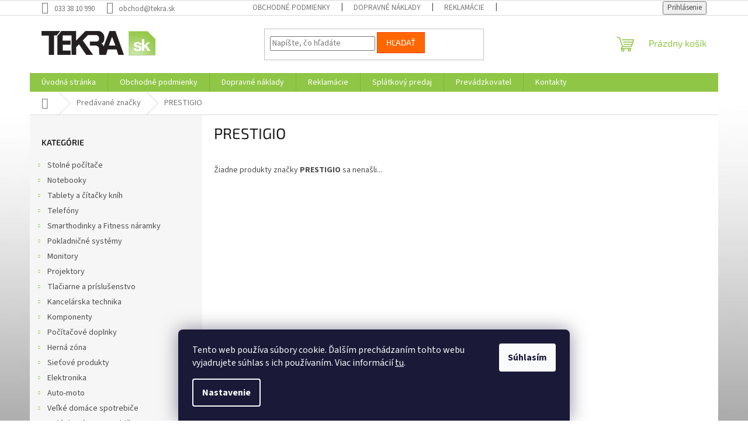

--- FILE ---
content_type: text/html; charset=utf-8
request_url: https://www.tekra.sk/znacka/prestigio/
body_size: 24320
content:
<!doctype html><html lang="sk" dir="ltr" class="header-background-light external-fonts-loaded"><head><meta charset="utf-8" /><meta name="viewport" content="width=device-width,initial-scale=1" /><title>PRESTIGIO - tekra.sk</title><link rel="preconnect" href="https://cdn.myshoptet.com" /><link rel="dns-prefetch" href="https://cdn.myshoptet.com" /><link rel="preload" href="https://cdn.myshoptet.com/prj/dist/master/cms/libs/jquery/jquery-1.11.3.min.js" as="script" /><link href="https://cdn.myshoptet.com/prj/dist/master/cms/templates/frontend_templates/shared/css/font-face/source-sans-3.css" rel="stylesheet"><link href="https://cdn.myshoptet.com/prj/dist/master/cms/templates/frontend_templates/shared/css/font-face/exo-2.css" rel="stylesheet"><link href="https://cdn.myshoptet.com/prj/dist/master/shop/dist/font-shoptet-11.css.62c94c7785ff2cea73b2.css" rel="stylesheet"><script>
dataLayer = [];
dataLayer.push({'shoptet' : {
    "pageId": -24,
    "pageType": "article",
    "currency": "EUR",
    "currencyInfo": {
        "decimalSeparator": ",",
        "exchangeRate": 1,
        "priceDecimalPlaces": 1,
        "symbol": "\u20ac s DPH",
        "symbolLeft": 0,
        "thousandSeparator": " "
    },
    "language": "sk",
    "projectId": 436419,
    "cartInfo": {
        "id": null,
        "freeShipping": false,
        "freeShippingFrom": null,
        "leftToFreeGift": {
            "formattedPrice": "0 \u20ac s DPH",
            "priceLeft": 0
        },
        "freeGift": false,
        "leftToFreeShipping": {
            "priceLeft": null,
            "dependOnRegion": null,
            "formattedPrice": null
        },
        "discountCoupon": [],
        "getNoBillingShippingPrice": {
            "withoutVat": 0,
            "vat": 0,
            "withVat": 0
        },
        "cartItems": [],
        "taxMode": "ORDINARY"
    },
    "cart": [],
    "customer": {
        "priceRatio": 1,
        "priceListId": 1,
        "groupId": null,
        "registered": false,
        "mainAccount": false
    }
}});
dataLayer.push({'cookie_consent' : {
    "marketing": "denied",
    "analytics": "denied"
}});
document.addEventListener('DOMContentLoaded', function() {
    shoptet.consent.onAccept(function(agreements) {
        if (agreements.length == 0) {
            return;
        }
        dataLayer.push({
            'cookie_consent' : {
                'marketing' : (agreements.includes(shoptet.config.cookiesConsentOptPersonalisation)
                    ? 'granted' : 'denied'),
                'analytics': (agreements.includes(shoptet.config.cookiesConsentOptAnalytics)
                    ? 'granted' : 'denied')
            },
            'event': 'cookie_consent'
        });
    });
});
</script>

<!-- Google Tag Manager -->
<script>(function(w,d,s,l,i){w[l]=w[l]||[];w[l].push({'gtm.start':
new Date().getTime(),event:'gtm.js'});var f=d.getElementsByTagName(s)[0],
j=d.createElement(s),dl=l!='dataLayer'?'&l='+l:'';j.async=true;j.src=
'https://www.googletagmanager.com/gtm.js?id='+i+dl;f.parentNode.insertBefore(j,f);
})(window,document,'script','dataLayer','GTM-W586MC9');</script>
<!-- End Google Tag Manager -->

<meta property="og:type" content="website"><meta property="og:site_name" content="tekra.sk"><meta property="og:url" content="https://www.tekra.sk/znacka/prestigio/"><meta property="og:title" content="PRESTIGIO - tekra.sk"><meta name="author" content="tekra.sk"><meta name="web_author" content="Shoptet.sk"><meta name="dcterms.rightsHolder" content="www.tekra.sk"><meta name="robots" content="index,follow"><meta property="og:image" content="https://cdn.myshoptet.com/usr/www.tekra.sk/user/logos/tekra_logo.png?t=1769002269"><meta property="og:description" content="PRESTIGIO"><meta name="description" content="PRESTIGIO"><style>:root {--color-primary: #90c646;--color-primary-h: 85;--color-primary-s: 53%;--color-primary-l: 53%;--color-primary-hover: #ff3c00;--color-primary-hover-h: 14;--color-primary-hover-s: 100%;--color-primary-hover-l: 50%;--color-secondary: #ff6600;--color-secondary-h: 24;--color-secondary-s: 100%;--color-secondary-l: 50%;--color-secondary-hover: #ff3c00;--color-secondary-hover-h: 14;--color-secondary-hover-s: 100%;--color-secondary-hover-l: 50%;--color-tertiary: #ff6600;--color-tertiary-h: 24;--color-tertiary-s: 100%;--color-tertiary-l: 50%;--color-tertiary-hover: #ff3c00;--color-tertiary-hover-h: 14;--color-tertiary-hover-s: 100%;--color-tertiary-hover-l: 50%;--color-header-background: #ffffff;--template-font: "Source Sans 3";--template-headings-font: "Exo 2";--header-background-url: none;--cookies-notice-background: #1A1937;--cookies-notice-color: #F8FAFB;--cookies-notice-button-hover: #f5f5f5;--cookies-notice-link-hover: #27263f;--templates-update-management-preview-mode-content: "Náhľad aktualizácií šablóny je aktívny pre váš prehliadač."}</style>
    
    <link href="https://cdn.myshoptet.com/prj/dist/master/shop/dist/main-11.less.5a24dcbbdabfd189c152.css" rel="stylesheet" />
                <link href="https://cdn.myshoptet.com/prj/dist/master/shop/dist/mobile-header-v1-11.less.1ee105d41b5f713c21aa.css" rel="stylesheet" />
    
    <script>var shoptet = shoptet || {};</script>
    <script src="https://cdn.myshoptet.com/prj/dist/master/shop/dist/main-3g-header.js.05f199e7fd2450312de2.js"></script>
<!-- User include --><!-- project html code header -->
<meta name="google-site-verification" content="eRoIc3J3u4Ee_Z_jRrwHlVjnWig2Zb13M_3_F44syzM" />
<!-- Google tag (gtag.js) -->
<script async src="https://www.googletagmanager.com/gtag/js?id=AW-1025346214"></script>
<script>
  window.dataLayer = window.dataLayer || [];
  function gtag(){dataLayer.push(arguments);}
  gtag('js', new Date());

  gtag('config', 'AW-1025346214');
</script>

<!-- /User include --><link rel="shortcut icon" href="/favicon.ico" type="image/x-icon" /><link rel="canonical" href="https://www.tekra.sk/znacka/prestigio/" />    <script>
        var _hwq = _hwq || [];
        _hwq.push(['setKey', '75975FDFEE4D4240DE90C59D9379A7A6']);
        _hwq.push(['setTopPos', '200']);
        _hwq.push(['showWidget', '22']);
        (function() {
            var ho = document.createElement('script');
            ho.src = 'https://sk.im9.cz/direct/i/gjs.php?n=wdgt&sak=75975FDFEE4D4240DE90C59D9379A7A6';
            var s = document.getElementsByTagName('script')[0]; s.parentNode.insertBefore(ho, s);
        })();
    </script>
<style>/* custom background */@media (min-width: 992px) {body {background-position: top center;background-repeat: no-repeat;background-attachment: fixed;background-image: url('https://cdn.myshoptet.com/usr/www.tekra.sk/user/frontend_backgrounds/pozadie-4.jpg');}}</style>    <!-- Global site tag (gtag.js) - Google Analytics -->
    <script async src="https://www.googletagmanager.com/gtag/js?id=17853805811"></script>
    <script>
        
        window.dataLayer = window.dataLayer || [];
        function gtag(){dataLayer.push(arguments);}
        

                    console.debug('default consent data');

            gtag('consent', 'default', {"ad_storage":"denied","analytics_storage":"denied","ad_user_data":"denied","ad_personalization":"denied","wait_for_update":500});
            dataLayer.push({
                'event': 'default_consent'
            });
        
        gtag('js', new Date());

                gtag('config', 'UA-13123349-1', { 'groups': "UA" });
        
                gtag('config', 'G-N6YSFY65PP', {"groups":"GA4","send_page_view":false,"content_group":"article","currency":"EUR","page_language":"sk"});
        
                gtag('config', 'AW-1025346214');
        
                gtag('config', 'AW-17853805811');
        
        
        
        
                    gtag('event', 'page_view', {"send_to":"GA4","page_language":"sk","content_group":"article","currency":"EUR"});
        
        
        
        
        
        
        
        
        
        
        
        
        
        document.addEventListener('DOMContentLoaded', function() {
            if (typeof shoptet.tracking !== 'undefined') {
                for (var id in shoptet.tracking.bannersList) {
                    gtag('event', 'view_promotion', {
                        "send_to": "UA",
                        "promotions": [
                            {
                                "id": shoptet.tracking.bannersList[id].id,
                                "name": shoptet.tracking.bannersList[id].name,
                                "position": shoptet.tracking.bannersList[id].position
                            }
                        ]
                    });
                }
            }

            shoptet.consent.onAccept(function(agreements) {
                if (agreements.length !== 0) {
                    console.debug('gtag consent accept');
                    var gtagConsentPayload =  {
                        'ad_storage': agreements.includes(shoptet.config.cookiesConsentOptPersonalisation)
                            ? 'granted' : 'denied',
                        'analytics_storage': agreements.includes(shoptet.config.cookiesConsentOptAnalytics)
                            ? 'granted' : 'denied',
                                                                                                'ad_user_data': agreements.includes(shoptet.config.cookiesConsentOptPersonalisation)
                            ? 'granted' : 'denied',
                        'ad_personalization': agreements.includes(shoptet.config.cookiesConsentOptPersonalisation)
                            ? 'granted' : 'denied',
                        };
                    console.debug('update consent data', gtagConsentPayload);
                    gtag('consent', 'update', gtagConsentPayload);
                    dataLayer.push(
                        { 'event': 'update_consent' }
                    );
                }
            });
        });
    </script>
</head><body class="desktop id--24 in-znacka template-11 type-manufacturer-detail multiple-columns-body columns-3 ums_forms_redesign--off ums_a11y_category_page--on ums_discussion_rating_forms--off ums_flags_display_unification--on ums_a11y_login--on mobile-header-version-1"><noscript>
    <style>
        #header {
            padding-top: 0;
            position: relative !important;
            top: 0;
        }
        .header-navigation {
            position: relative !important;
        }
        .overall-wrapper {
            margin: 0 !important;
        }
        body:not(.ready) {
            visibility: visible !important;
        }
    </style>
    <div class="no-javascript">
        <div class="no-javascript__title">Musíte zmeniť nastavenie vášho prehliadača</div>
        <div class="no-javascript__text">Pozrite sa na: <a href="https://www.google.com/support/bin/answer.py?answer=23852">Ako povoliť JavaScript vo vašom prehliadači</a>.</div>
        <div class="no-javascript__text">Ak používate software na blokovanie reklám, možno bude potrebné, aby ste povolili JavaScript z tejto stránky.</div>
        <div class="no-javascript__text">Ďakujeme.</div>
    </div>
</noscript>

        <div id="fb-root"></div>
        <script>
            window.fbAsyncInit = function() {
                FB.init({
//                    appId            : 'your-app-id',
                    autoLogAppEvents : true,
                    xfbml            : true,
                    version          : 'v19.0'
                });
            };
        </script>
        <script async defer crossorigin="anonymous" src="https://connect.facebook.net/sk_SK/sdk.js"></script>
<!-- Google Tag Manager (noscript) -->
<noscript><iframe src="https://www.googletagmanager.com/ns.html?id=GTM-W586MC9"
height="0" width="0" style="display:none;visibility:hidden"></iframe></noscript>
<!-- End Google Tag Manager (noscript) -->

    <div class="siteCookies siteCookies--bottom siteCookies--dark js-siteCookies" role="dialog" data-testid="cookiesPopup" data-nosnippet>
        <div class="siteCookies__form">
            <div class="siteCookies__content">
                <div class="siteCookies__text">
                    Tento web používa súbory cookie. Ďalším prechádzaním tohto webu vyjadrujete súhlas s ich používaním. Viac informácií <a href="https://436419.myshoptet.com/podmienky-ochrany-osobnych-udajov/" target="\" _blank="">tu</a>.
                </div>
                <p class="siteCookies__links">
                    <button class="siteCookies__link js-cookies-settings" aria-label="Nastavenia cookies" data-testid="cookiesSettings">Nastavenie</button>
                </p>
            </div>
            <div class="siteCookies__buttonWrap">
                                <button class="siteCookies__button js-cookiesConsentSubmit" value="all" aria-label="Prijať cookies" data-testid="buttonCookiesAccept">Súhlasím</button>
            </div>
        </div>
        <script>
            document.addEventListener("DOMContentLoaded", () => {
                const siteCookies = document.querySelector('.js-siteCookies');
                document.addEventListener("scroll", shoptet.common.throttle(() => {
                    const st = document.documentElement.scrollTop;
                    if (st > 1) {
                        siteCookies.classList.add('siteCookies--scrolled');
                    } else {
                        siteCookies.classList.remove('siteCookies--scrolled');
                    }
                }, 100));
            });
        </script>
    </div>
<a href="#content" class="skip-link sr-only">Prejsť na obsah</a><div class="overall-wrapper"><div class="user-action"><div class="container">
    <div class="user-action-in">
                    <div id="login" class="user-action-login popup-widget login-widget" role="dialog" aria-labelledby="loginHeading">
        <div class="popup-widget-inner">
                            <h2 id="loginHeading">Prihlásenie k vášmu účtu</h2><div id="customerLogin"><form action="/action/Customer/Login/" method="post" id="formLoginIncluded" class="csrf-enabled formLogin" data-testid="formLogin"><input type="hidden" name="referer" value="" /><div class="form-group"><div class="input-wrapper email js-validated-element-wrapper no-label"><input type="email" name="email" class="form-control" autofocus placeholder="E-mailová adresa (napr. jan@novak.sk)" data-testid="inputEmail" autocomplete="email" required /></div></div><div class="form-group"><div class="input-wrapper password js-validated-element-wrapper no-label"><input type="password" name="password" class="form-control" placeholder="Heslo" data-testid="inputPassword" autocomplete="current-password" required /><span class="no-display">Nemôžete vyplniť toto pole</span><input type="text" name="surname" value="" class="no-display" /></div></div><div class="form-group"><div class="login-wrapper"><button type="submit" class="btn btn-secondary btn-text btn-login" data-testid="buttonSubmit">Prihlásiť sa</button><div class="password-helper"><a href="/registracia/" data-testid="signup" rel="nofollow">Nová registrácia</a><a href="/klient/zabudnute-heslo/" rel="nofollow">Zabudnuté heslo</a></div></div></div></form>
</div>                    </div>
    </div>

                            <div id="cart-widget" class="user-action-cart popup-widget cart-widget loader-wrapper" data-testid="popupCartWidget" role="dialog" aria-hidden="true">
    <div class="popup-widget-inner cart-widget-inner place-cart-here">
        <div class="loader-overlay">
            <div class="loader"></div>
        </div>
    </div>

    <div class="cart-widget-button">
        <a href="/kosik/" class="btn btn-conversion" id="continue-order-button" rel="nofollow" data-testid="buttonNextStep">Pokračovať do košíka</a>
    </div>
</div>
            </div>
</div>
</div><div class="top-navigation-bar" data-testid="topNavigationBar">

    <div class="container">

        <div class="top-navigation-contacts">
            <strong>Zákaznícka podpora:</strong><a href="tel:0333810990" class="project-phone" aria-label="Zavolať na 0333810990" data-testid="contactboxPhone"><span>033 38 10 990</span></a><a href="mailto:obchod@tekra.sk" class="project-email" data-testid="contactboxEmail"><span>obchod@tekra.sk</span></a>        </div>

                            <div class="top-navigation-menu">
                <div class="top-navigation-menu-trigger"></div>
                <ul class="top-navigation-bar-menu">
                                            <li class="top-navigation-menu-item-39">
                            <a href="/clanky/obchodne-podmienky/">Obchodné podmienky</a>
                        </li>
                                            <li class="top-navigation-menu-item-1246">
                            <a href="/clanky/dopravne-naklady/">Dopravné náklady</a>
                        </li>
                                            <li class="top-navigation-menu-item-1249">
                            <a href="/clanky/reklamacie/">Reklamácie</a>
                        </li>
                                            <li class="top-navigation-menu-item-1243">
                            <a href="/clanky/prevadzkuje/">Prevádzkovatel</a>
                        </li>
                                            <li class="top-navigation-menu-item-29">
                            <a href="/clanky/kontakty/">Kontakty</a>
                        </li>
                                    </ul>
                <ul class="top-navigation-bar-menu-helper"></ul>
            </div>
        
        <div class="top-navigation-tools top-navigation-tools--language">
            <div class="responsive-tools">
                <a href="#" class="toggle-window" data-target="search" aria-label="Hľadať" data-testid="linkSearchIcon"></a>
                                                            <a href="#" class="toggle-window" data-target="login"></a>
                                                    <a href="#" class="toggle-window" data-target="navigation" aria-label="Menu" data-testid="hamburgerMenu"></a>
            </div>
                        <button class="top-nav-button top-nav-button-login toggle-window" type="button" data-target="login" aria-haspopup="dialog" aria-controls="login" aria-expanded="false" data-testid="signin"><span>Prihlásenie</span></button>        </div>

    </div>

</div>
<header id="header"><div class="container navigation-wrapper">
    <div class="header-top">
        <div class="site-name-wrapper">
            <div class="site-name"><a href="/" data-testid="linkWebsiteLogo"><img src="https://cdn.myshoptet.com/usr/www.tekra.sk/user/logos/tekra_logo.png" alt="tekra.sk" fetchpriority="low" /></a></div>        </div>
        <div class="search" itemscope itemtype="https://schema.org/WebSite">
            <meta itemprop="headline" content="Predávané značky"/><meta itemprop="url" content="https://www.tekra.sk"/><meta itemprop="text" content="PRESTIGIO"/>            <form action="/action/ProductSearch/prepareString/" method="post"
    id="formSearchForm" class="search-form compact-form js-search-main"
    itemprop="potentialAction" itemscope itemtype="https://schema.org/SearchAction" data-testid="searchForm">
    <fieldset>
        <meta itemprop="target"
            content="https://www.tekra.sk/vyhladavanie/?string={string}"/>
        <input type="hidden" name="language" value="sk"/>
        
            
<input
    type="search"
    name="string"
        class="query-input form-control search-input js-search-input"
    placeholder="Napíšte, čo hľadáte"
    autocomplete="off"
    required
    itemprop="query-input"
    aria-label="Vyhľadávanie"
    data-testid="searchInput"
>
            <button type="submit" class="btn btn-default" data-testid="searchBtn">Hľadať</button>
        
    </fieldset>
</form>
        </div>
        <div class="navigation-buttons">
                
    <a href="/kosik/" class="btn btn-icon toggle-window cart-count" data-target="cart" data-hover="true" data-redirect="true" data-testid="headerCart" rel="nofollow" aria-haspopup="dialog" aria-expanded="false" aria-controls="cart-widget">
        
                <span class="sr-only">Nákupný košík</span>
        
            <span class="cart-price visible-lg-inline-block" data-testid="headerCartPrice">
                                    Prázdny košík                            </span>
        
    
            </a>
        </div>
    </div>
    <nav id="navigation" aria-label="Hlavné menu" data-collapsible="true"><div class="navigation-in menu"><ul class="menu-level-1" role="menubar" data-testid="headerMenuItems"><li class="menu-item-external-67" role="none"><a href="https://www.tekra.sk/" data-testid="headerMenuItem" role="menuitem" aria-expanded="false"><b>Úvodná stránka</b></a></li>
<li class="menu-item-39" role="none"><a href="/clanky/obchodne-podmienky/" data-testid="headerMenuItem" role="menuitem" aria-expanded="false"><b>Obchodné podmienky</b></a></li>
<li class="menu-item-1246" role="none"><a href="/clanky/dopravne-naklady/" data-testid="headerMenuItem" role="menuitem" aria-expanded="false"><b>Dopravné náklady</b></a></li>
<li class="menu-item-1249" role="none"><a href="/clanky/reklamacie/" data-testid="headerMenuItem" role="menuitem" aria-expanded="false"><b>Reklamácie</b></a></li>
<li class="menu-item-2421" role="none"><a href="/clanky/splatkovy-predaj/" data-testid="headerMenuItem" role="menuitem" aria-expanded="false"><b>Splátkový predaj</b></a></li>
<li class="menu-item-1243" role="none"><a href="/clanky/prevadzkuje/" data-testid="headerMenuItem" role="menuitem" aria-expanded="false"><b>Prevádzkovatel</b></a></li>
<li class="menu-item-29" role="none"><a href="/clanky/kontakty/" data-testid="headerMenuItem" role="menuitem" aria-expanded="false"><b>Kontakty</b></a></li>
<li class="appended-category menu-item-706 ext" role="none"><a href="/stolne-pocitace/"><b>Stolné počítače</b><span class="submenu-arrow" role="menuitem"></span></a><ul class="menu-level-2 menu-level-2-appended" role="menu"><li class="menu-item-712" role="none"><a href="/kancelarske-pocitace/" data-testid="headerMenuItem" role="menuitem"><span>Kancelárske počítače</span></a></li><li class="menu-item-715" role="none"><a href="/multimedialne-pocitace/" data-testid="headerMenuItem" role="menuitem"><span>Multimediálne počítače</span></a></li><li class="menu-item-718" role="none"><a href="/herne-pocitace/" data-testid="headerMenuItem" role="menuitem"><span>Herné počítače</span></a></li><li class="menu-item-727" role="none"><a href="/all-in-one/" data-testid="headerMenuItem" role="menuitem"><span>All In One</span></a></li><li class="menu-item-721" role="none"><a href="/mini-pocitace/" data-testid="headerMenuItem" role="menuitem"><span>Mini počítače</span></a></li><li class="menu-item-709" role="none"><a href="/klientske-stanice/" data-testid="headerMenuItem" role="menuitem"><span>Klientské stanice</span></a></li><li class="menu-item-724" role="none"><a href="/pracovne-stanice/" data-testid="headerMenuItem" role="menuitem"><span>Pracovné stanice</span></a></li><li class="menu-item-730" role="none"><a href="/barebone-pc-systemy/" data-testid="headerMenuItem" role="menuitem"><span>Barebone PC systémy</span></a></li></ul></li><li class="appended-category menu-item-736 ext" role="none"><a href="/notebooky/"><b>Notebooky</b><span class="submenu-arrow" role="menuitem"></span></a><ul class="menu-level-2 menu-level-2-appended" role="menu"><li class="menu-item-739" role="none"><a href="/notebooky-s-procesorom-atom-celeron/" data-testid="headerMenuItem" role="menuitem"><span>Atom/Celeron</span></a></li><li class="menu-item-742" role="none"><a href="/s-procesorom-intel-pentium/" data-testid="headerMenuItem" role="menuitem"><span>Intel Pentium</span></a></li><li class="menu-item-745" role="none"><a href="/s-procesorom-intel-core-i3/" data-testid="headerMenuItem" role="menuitem"><span>Intel Core i3</span></a></li><li class="menu-item-748" role="none"><a href="/s-procesorom-intel-core-i5/" data-testid="headerMenuItem" role="menuitem"><span>Intel Core i5</span></a></li><li class="menu-item-751" role="none"><a href="/s-procesorom-intel-core-i7/" data-testid="headerMenuItem" role="menuitem"><span>Intel Core i7</span></a></li><li class="menu-item-754" role="none"><a href="/s-procesorom-intel-core-i9/" data-testid="headerMenuItem" role="menuitem"><span>Intel Core i9</span></a></li><li class="menu-item-757" role="none"><a href="/s-procesorom-amd-a-seria/" data-testid="headerMenuItem" role="menuitem"><span>AMD A Seria</span></a></li><li class="menu-item-760" role="none"><a href="/s-procesorom-amd-r-seria/" data-testid="headerMenuItem" role="menuitem"><span>AMD R Seria</span></a></li><li class="menu-item-763" role="none"><a href="/notebooky-2-v-1/" data-testid="headerMenuItem" role="menuitem"><span>notebooky 2 v 1</span></a></li><li class="menu-item-766" role="none"><a href="/herne-notebooky/" data-testid="headerMenuItem" role="menuitem"><span>Herné notebooky</span></a></li><li class="menu-item-2890" role="none"><a href="/apple-macbook/" data-testid="headerMenuItem" role="menuitem"><span>Apple MacBook</span></a></li><li class="menu-item-769" role="none"><a href="/baterie-pre-notebooky/" data-testid="headerMenuItem" role="menuitem"><span>Batérie pre notebooky</span></a></li><li class="menu-item-772" role="none"><a href="/adaptery-pre-notebooky/" data-testid="headerMenuItem" role="menuitem"><span>Adaptéry pre notebooky</span></a></li><li class="menu-item-781" role="none"><a href="/tasky-a-batohy-pre-notebooky/" data-testid="headerMenuItem" role="menuitem"><span>Tašky a batohy pre notebooky</span></a></li><li class="menu-item-793" role="none"><a href="/dokovacie-stanice/" data-testid="headerMenuItem" role="menuitem"><span>Dokovacie stanice</span></a></li><li class="menu-item-796" role="none"><a href="/podlozky-a-stojany/" data-testid="headerMenuItem" role="menuitem"><span>Podložky a stojany</span></a></li><li class="menu-item-799" role="none"><a href="/displeje-pre-noteboky/" data-testid="headerMenuItem" role="menuitem"><span>Displeje pre notebooky</span></a></li><li class="menu-item-802" role="none"><a href="/klavesnice-pre-notebooky/" data-testid="headerMenuItem" role="menuitem"><span>Klávesnice pre notebooky</span></a></li><li class="menu-item-805" role="none"><a href="/bezpecnostne-zamky/" data-testid="headerMenuItem" role="menuitem"><span>Bezpečnostné zámky</span></a></li><li class="menu-item-808" role="none"><a href="/mechaniky-pre-notebooky/" data-testid="headerMenuItem" role="menuitem"><span>Mechaniky pre notebooky</span></a></li><li class="menu-item-2853" role="none"><a href="/s-procesorom-intel-core-3/" data-testid="headerMenuItem" role="menuitem"><span>Intel Core 3</span></a></li><li class="menu-item-2856" role="none"><a href="/s-procesorom-intel-core-5/" data-testid="headerMenuItem" role="menuitem"><span>Intel Core 5</span></a></li><li class="menu-item-2859" role="none"><a href="/s-procesorom-intel-core-7/" data-testid="headerMenuItem" role="menuitem"><span>Intel Core 7</span></a></li><li class="menu-item-2862" role="none"><a href="/s-procesorom-intel-core-ultra-5/" data-testid="headerMenuItem" role="menuitem"><span>Intel Core Ultra 5</span></a></li><li class="menu-item-2865" role="none"><a href="/s-procesorom-intel-core-ultra-7/" data-testid="headerMenuItem" role="menuitem"><span>Intel Core Ultra 7</span></a></li><li class="menu-item-2868" role="none"><a href="/s-procesorom-intel-core-ultra-9/" data-testid="headerMenuItem" role="menuitem"><span>Intel Core Ultra 9</span></a></li></ul></li><li class="appended-category menu-item-811 ext" role="none"><a href="/tablety-a-citacky-knih/"><b>Tablety a čítačky kníh</b><span class="submenu-arrow" role="menuitem"></span></a><ul class="menu-level-2 menu-level-2-appended" role="menu"><li class="menu-item-814" role="none"><a href="/tablety/" data-testid="headerMenuItem" role="menuitem"><span>Tablety</span></a></li><li class="menu-item-817" role="none"><a href="/citacky-knih/" data-testid="headerMenuItem" role="menuitem"><span>Čítačky kníh</span></a></li><li class="menu-item-820" role="none"><a href="/ochranne-folie-pre-tablety/" data-testid="headerMenuItem" role="menuitem"><span>Ochranné fólie pre tablety</span></a></li><li class="menu-item-823" role="none"><a href="/puzdra-pre-tablety-apple/" data-testid="headerMenuItem" role="menuitem"><span>Púzdra pre tablety Apple</span></a></li><li class="menu-item-826" role="none"><a href="/puzdra-pre-tablety-huawei/" data-testid="headerMenuItem" role="menuitem"><span>Púzdra pre tablety Huawei</span></a></li><li class="menu-item-829" role="none"><a href="/puzdra-pre-tablety-lenovo/" data-testid="headerMenuItem" role="menuitem"><span>Púzdra pre tablety Lenovo</span></a></li><li class="menu-item-838" role="none"><a href="/puzdra-pre-tablety-samsung/" data-testid="headerMenuItem" role="menuitem"><span>Púzdra pre tablety Samsung</span></a></li><li class="menu-item-832" role="none"><a href="/univerzalne-puzdra-pre-tablety/" data-testid="headerMenuItem" role="menuitem"><span>Univerzálne púzdra pre tablety</span></a></li><li class="menu-item-835" role="none"><a href="/puzdra-pre-citacky-knih/" data-testid="headerMenuItem" role="menuitem"><span>Púzdra pre čítačky kníh</span></a></li><li class="menu-item-841" role="none"><a href="/klavesnice-a-stylusy/" data-testid="headerMenuItem" role="menuitem"><span>Klávesnice a stylusy</span></a></li><li class="menu-item-2344" role="none"><a href="/graficke-tablety/" data-testid="headerMenuItem" role="menuitem"><span>Grafické tablety</span></a></li><li class="menu-item-2347" role="none"><a href="/prislusenstvo-ku-grafickym-tabletom/" data-testid="headerMenuItem" role="menuitem"><span>Príslušenstvo ku grafickým tabletom</span></a></li></ul></li><li class="appended-category menu-item-844 ext" role="none"><a href="/telefony/"><b>Telefóny</b><span class="submenu-arrow" role="menuitem"></span></a><ul class="menu-level-2 menu-level-2-appended" role="menu"><li class="menu-item-847" role="none"><a href="/smartphony/" data-testid="headerMenuItem" role="menuitem"><span>Smartphony</span></a></li><li class="menu-item-850" role="none"><a href="/odolne-smartphony/" data-testid="headerMenuItem" role="menuitem"><span>Odolné smartphony</span></a></li><li class="menu-item-853" role="none"><a href="/mobilne-telefony-s-klavesnicou/" data-testid="headerMenuItem" role="menuitem"><span>Mobilné telefóny s klávesnicou</span></a></li><li class="menu-item-856" role="none"><a href="/odolne-mobilne-telefony/" data-testid="headerMenuItem" role="menuitem"><span>Odolné mobilné telefóny</span></a></li><li class="menu-item-859" role="none"><a href="/klasicke-stolne-telefony/" data-testid="headerMenuItem" role="menuitem"><span>Klasické stolné telefóny</span></a></li><li class="menu-item-901" role="none"><a href="/vysielacky/" data-testid="headerMenuItem" role="menuitem"><span>Vysielačky</span></a></li><li class="menu-item-862" role="none"><a href="/ochrana-displeja/" data-testid="headerMenuItem" role="menuitem"><span>Ochrana displeja</span></a></li><li class="menu-item-865" role="none"><a href="/puzdra-pre-mobily-apple/" data-testid="headerMenuItem" role="menuitem"><span>Púzdra pre mobily Apple</span></a></li><li class="menu-item-868" role="none"><a href="/puzdra-pre-mobily-samsung/" data-testid="headerMenuItem" role="menuitem"><span>Púzdra pre mobily Samsung</span></a></li><li class="menu-item-871" role="none"><a href="/puzdra-pre-mobily-xiaomi/" data-testid="headerMenuItem" role="menuitem"><span>Púzdra pre mobily Xiaomi</span></a></li><li class="menu-item-874" role="none"><a href="/puzdra-pre-mobily-huawei/" data-testid="headerMenuItem" role="menuitem"><span>Púzdra pre mobily Huawei</span></a></li><li class="menu-item-877" role="none"><a href="/puzdra-pre-mobily-honor/" data-testid="headerMenuItem" role="menuitem"><span>Púzdra pre mobily Honor</span></a></li><li class="menu-item-880" role="none"><a href="/puzdra-pre-mobily-nokia/" data-testid="headerMenuItem" role="menuitem"><span>Púzdra pre mobily Nokia</span></a></li><li class="menu-item-889" role="none"><a href="/ostatne-puzdra-pre-mobily/" data-testid="headerMenuItem" role="menuitem"><span>Ostatné púzdra pre mobily</span></a></li><li class="menu-item-895" role="none"><a href="/displeje-pre-mobily/" data-testid="headerMenuItem" role="menuitem"><span>Displeje pre mobily</span></a></li><li class="menu-item-892" role="none"><a href="/baterie-pre-mobilne-telefony/" data-testid="headerMenuItem" role="menuitem"><span>Batérie pre mobilné telefóny</span></a></li><li class="menu-item-898" role="none"><a href="/powerbanky/" data-testid="headerMenuItem" role="menuitem"><span>PowerBanky</span></a></li><li class="menu-item-2694" role="none"><a href="/nabijacky-pre-mobily/" data-testid="headerMenuItem" role="menuitem"><span>Nabíjačky pre mobily</span></a></li></ul></li><li class="appended-category menu-item-904 ext" role="none"><a href="/smarthodinky-fitness-naramky/"><b>Smarthodinky a Fitness náramky</b><span class="submenu-arrow" role="menuitem"></span></a><ul class="menu-level-2 menu-level-2-appended" role="menu"><li class="menu-item-907" role="none"><a href="/smarthodinky/" data-testid="headerMenuItem" role="menuitem"><span>Smarthodinky</span></a></li><li class="menu-item-910" role="none"><a href="/prislusenstvo-pre-smarthodinky/" data-testid="headerMenuItem" role="menuitem"><span>Príslušenstvo pre smarthodinky</span></a></li><li class="menu-item-913" role="none"><a href="/fitness-naramky/" data-testid="headerMenuItem" role="menuitem"><span>Fitness náramky</span></a></li><li class="menu-item-916" role="none"><a href="/prislusenstvo-pre-fitness-naramky/" data-testid="headerMenuItem" role="menuitem"><span>Príslušenstvo pre fitness náramky</span></a></li><li class="menu-item-2869" role="none"><a href="/smart-prstene/" data-testid="headerMenuItem" role="menuitem"><span>Smart prstene</span></a></li></ul></li><li class="appended-category menu-item-919 ext" role="none"><a href="/pokladnicne-systemy/"><b>Pokladničné systémy</b><span class="submenu-arrow" role="menuitem"></span></a><ul class="menu-level-2 menu-level-2-appended" role="menu"><li class="menu-item-922" role="none"><a href="/termalne-pokladnicne-tlaciarne/" data-testid="headerMenuItem" role="menuitem"><span>Termálne pokladničné tlačiarne</span></a></li><li class="menu-item-925" role="none"><a href="/ihlickove-pokladnicne-tlaciarne/" data-testid="headerMenuItem" role="menuitem"><span>Ihličkové pokladničné tlačiarne</span></a></li><li class="menu-item-928" role="none"><a href="/atramentove-pokladnicne-tlaciarne/" data-testid="headerMenuItem" role="menuitem"><span>Atramentové pokladničné tlačiarne</span></a></li><li class="menu-item-931" role="none"><a href="/pokladnicne-terminaly/" data-testid="headerMenuItem" role="menuitem"><span>Pokladničné terminály</span></a></li><li class="menu-item-934" role="none"><a href="/pokladnicne-zasuvky/" data-testid="headerMenuItem" role="menuitem"><span>Pokladničné zásuvky</span></a></li><li class="menu-item-940" role="none"><a href="/spotrebny-material-pre-ihlickove-tlaciarne/" data-testid="headerMenuItem" role="menuitem"><span>Spotrebný materiál pre ihličkové tlačiarne</span></a></li><li class="menu-item-943" role="none"><a href="/papierove-kotuciky/" data-testid="headerMenuItem" role="menuitem"><span>Papierové kotúčiky</span></a></li><li class="menu-item-946" role="none"><a href="/pocitacky-bankoviek/" data-testid="headerMenuItem" role="menuitem"><span>Počítačky bankoviek</span></a></li><li class="menu-item-949" role="none"><a href="/zakaznicke-displeje/" data-testid="headerMenuItem" role="menuitem"><span>Zákaznícke displeje</span></a></li><li class="menu-item-952" role="none"><a href="/dotykove-displeje/" data-testid="headerMenuItem" role="menuitem"><span>Dotykové displeje</span></a></li><li class="menu-item-955" role="none"><a href="/detektory-falzifikatov/" data-testid="headerMenuItem" role="menuitem"><span>Detektory falzifikátov</span></a></li><li class="menu-item-958" role="none"><a href="/platobny-terminal/" data-testid="headerMenuItem" role="menuitem"><span>Platobný terminál</span></a></li><li class="menu-item-967" role="none"><a href="/ostatne-prislusenstvo-pre-pokladne/" data-testid="headerMenuItem" role="menuitem"><span>Ostatné príslušenstvo pre pokladne</span></a></li></ul></li><li class="appended-category menu-item-970 ext" role="none"><a href="/monitory/"><b>Monitory</b><span class="submenu-arrow" role="menuitem"></span></a><ul class="menu-level-2 menu-level-2-appended" role="menu"><li class="menu-item-973" role="none"><a href="/monitory-do-15-palcov/" data-testid="headerMenuItem" role="menuitem"><span>monitory do 15 palcov</span></a></li><li class="menu-item-976" role="none"><a href="/monitory-15-18-palcov/" data-testid="headerMenuItem" role="menuitem"><span>monitory 15 - 18 palcov</span></a></li><li class="menu-item-979" role="none"><a href="/monitory-19-20-palcov/" data-testid="headerMenuItem" role="menuitem"><span>monitory 19 - 20 palcov</span></a></li><li class="menu-item-982" role="none"><a href="/monitory-21-23-palcov/" data-testid="headerMenuItem" role="menuitem"><span>monitory 21 - 23 palcov</span></a></li><li class="menu-item-985" role="none"><a href="/monitory-24-25-palcov/" data-testid="headerMenuItem" role="menuitem"><span>monitory 24 - 25 palcov</span></a></li><li class="menu-item-988" role="none"><a href="/monitory-26-30-palcov/" data-testid="headerMenuItem" role="menuitem"><span>monitory 26 - 30 palcov</span></a></li><li class="menu-item-991" role="none"><a href="/monitory-31-40-palcov/" data-testid="headerMenuItem" role="menuitem"><span>monitory 31 - 40 palcov</span></a></li><li class="menu-item-994" role="none"><a href="/monitory-41-50-palcov/" data-testid="headerMenuItem" role="menuitem"><span>monitory 41 - 50 palcov</span></a></li><li class="menu-item-997" role="none"><a href="/monitory-51-60-palcov/" data-testid="headerMenuItem" role="menuitem"><span>monitory 51 - 60 palcov</span></a></li><li class="menu-item-1000" role="none"><a href="/monitory-61-a-viac-palcov/" data-testid="headerMenuItem" role="menuitem"><span>monitory 61 a viac palcov</span></a></li><li class="menu-item-1003" role="none"><a href="/dotykove-monitory/" data-testid="headerMenuItem" role="menuitem"><span>Dotykové monitory</span></a></li></ul></li><li class="appended-category menu-item-1006 ext" role="none"><a href="/projektory/"><b>Projektory</b><span class="submenu-arrow" role="menuitem"></span></a><ul class="menu-level-2 menu-level-2-appended" role="menu"><li class="menu-item-1009" role="none"><a href="/prenosne-projektory/" data-testid="headerMenuItem" role="menuitem"><span>Prenosné projektory</span></a></li><li class="menu-item-1012" role="none"><a href="/svietivost-do-1000-ansi/" data-testid="headerMenuItem" role="menuitem"><span>Svietivosť do 1000 ANSI</span></a></li><li class="menu-item-1015" role="none"><a href="/svietivost-do-2000-ansi/" data-testid="headerMenuItem" role="menuitem"><span>Svietivosť do 2000 ANSI</span></a></li><li class="menu-item-1018" role="none"><a href="/svietivost-do-2500-ansi/" data-testid="headerMenuItem" role="menuitem"><span>Svietivosť do 2500 ANSI</span></a></li><li class="menu-item-1021" role="none"><a href="/svietivost-do-3500-ansi/" data-testid="headerMenuItem" role="menuitem"><span>Svietivosť do 3500 ANSI</span></a></li><li class="menu-item-1024" role="none"><a href="/svietivost-do-4500-ansi/" data-testid="headerMenuItem" role="menuitem"><span>Svietivosť do 4500 ANSI</span></a></li><li class="menu-item-1027" role="none"><a href="/svietivost-4500-a-viac-ansi/" data-testid="headerMenuItem" role="menuitem"><span>Svietivosť 4500 a viac ANSI</span></a></li><li class="menu-item-1036" role="none"><a href="/drziaky-k-projektorom/" data-testid="headerMenuItem" role="menuitem"><span>Držiaky k projektorom</span></a></li><li class="menu-item-1030" role="none"><a href="/premietacie-platna/" data-testid="headerMenuItem" role="menuitem"><span>Premietacie plátna</span></a></li><li class="menu-item-1033" role="none"><a href="/tripod-prenosne-platno/" data-testid="headerMenuItem" role="menuitem"><span>Tripod prenosné plátno</span></a></li></ul></li><li class="appended-category menu-item-1039 ext" role="none"><a href="/tlaciarne-a-prislusenstvo/"><b>Tlačiarne a príslušenstvo</b><span class="submenu-arrow" role="menuitem"></span></a><ul class="menu-level-2 menu-level-2-appended" role="menu"><li class="menu-item-1042" role="none"><a href="/atramentove-tlaciarne/" data-testid="headerMenuItem" role="menuitem"><span>Atramentové tlačiarne</span></a></li><li class="menu-item-1045" role="none"><a href="/atramentove-multifunkcie/" data-testid="headerMenuItem" role="menuitem"><span>Atramentové multifunkcie</span></a></li><li class="menu-item-1048" role="none"><a href="/laserove-tlaciarne/" data-testid="headerMenuItem" role="menuitem"><span>Laserové tlačiarne</span></a></li><li class="menu-item-1051" role="none"><a href="/farebne-laserove-tlaciarne/" data-testid="headerMenuItem" role="menuitem"><span>Farebné laserové tlačiarne</span></a></li><li class="menu-item-1054" role="none"><a href="/laserove-multifunkcie/" data-testid="headerMenuItem" role="menuitem"><span>Laserové multifunkcie</span></a></li><li class="menu-item-1057" role="none"><a href="/farebne-laserove-multifunkcie/" data-testid="headerMenuItem" role="menuitem"><span>Farebné laserové multifunkcie</span></a></li><li class="menu-item-1060" role="none"><a href="/ihlickove-tlaciarne/" data-testid="headerMenuItem" role="menuitem"><span>Ihličkové tlačiarne</span></a></li><li class="menu-item-1063" role="none"><a href="/tlaciarne-stitkov/" data-testid="headerMenuItem" role="menuitem"><span>Tlačiarne štítkov</span></a></li><li class="menu-item-1069" role="none"><a href="/velkoformatove-tlaciarne/" data-testid="headerMenuItem" role="menuitem"><span>Veľkoformátové tlačiarne</span></a></li><li class="menu-item-1066" role="none"><a href="/3d-tlaciarne/" data-testid="headerMenuItem" role="menuitem"><span>3D tlačiarne</span></a></li><li class="menu-item-1087" role="none"><a href="/filamenty-pre-3d-tlac/" data-testid="headerMenuItem" role="menuitem"><span>Filamenty pre 3D tlač</span></a></li><li class="menu-item-1072" role="none"><a href="/zasobniky-a-stojany/" data-testid="headerMenuItem" role="menuitem"><span>Zásobníky a stojany</span></a></li><li class="menu-item-1075" role="none"><a href="/atramenty/" data-testid="headerMenuItem" role="menuitem"><span>Atramenty</span></a></li><li class="menu-item-1078" role="none"><a href="/tonery/" data-testid="headerMenuItem" role="menuitem"><span>Tonery</span></a></li><li class="menu-item-1081" role="none"><a href="/pasky-pre-tlaciarne-stitkov/" data-testid="headerMenuItem" role="menuitem"><span>Pásky pre tlačiarne štítkov</span></a></li><li class="menu-item-1090" role="none"><a href="/pasky-pre-ihlickovu-tlac/" data-testid="headerMenuItem" role="menuitem"><span>Pásky pre ihličkovú tlač</span></a></li><li class="menu-item-1084" role="none"><a href="/papiere-a-folie-pre-tlaciarne/" data-testid="headerMenuItem" role="menuitem"><span>Papiere a fólie pre tlačiarne</span></a></li></ul></li><li class="appended-category menu-item-1099 ext" role="none"><a href="/kancelarska-technika/"><b>Kancelárska technika</b><span class="submenu-arrow" role="menuitem"></span></a><ul class="menu-level-2 menu-level-2-appended" role="menu"><li class="menu-item-1102" role="none"><a href="/skenery/" data-testid="headerMenuItem" role="menuitem"><span>Skenery</span></a></li><li class="menu-item-1123" role="none"><a href="/rucne-skenery/" data-testid="headerMenuItem" role="menuitem"><span>Ručné skenery</span></a></li><li class="menu-item-1108" role="none"><a href="/skartovacky/" data-testid="headerMenuItem" role="menuitem"><span>Skartovačky</span></a></li><li class="menu-item-1111" role="none"><a href="/laminovacky/" data-testid="headerMenuItem" role="menuitem"><span>Laminovačky</span></a></li><li class="menu-item-1114" role="none"><a href="/rezacky/" data-testid="headerMenuItem" role="menuitem"><span>Rezačky</span></a></li><li class="menu-item-1117" role="none"><a href="/viazace/" data-testid="headerMenuItem" role="menuitem"><span>Viazače</span></a></li><li class="menu-item-1120" role="none"><a href="/kalkulacky/" data-testid="headerMenuItem" role="menuitem"><span>Kalkulačky</span></a></li><li class="menu-item-1126" role="none"><a href="/laminovacie-folie/" data-testid="headerMenuItem" role="menuitem"><span>Laminovacie fólie</span></a></li><li class="menu-item-2742" role="none"><a href="/cistiace-prostriedky/" data-testid="headerMenuItem" role="menuitem"><span>Čistiace prostriedky</span></a></li></ul></li><li class="appended-category menu-item-1129 ext" role="none"><a href="/komponenty/"><b>Komponenty</b><span class="submenu-arrow" role="menuitem"></span></a><ul class="menu-level-2 menu-level-2-appended" role="menu"><li class="menu-item-1132" role="none"><a href="/pc-skrinky/" data-testid="headerMenuItem" role="menuitem"><span>PC skrinky</span></a></li><li class="menu-item-1135" role="none"><a href="/pc-zdroje/" data-testid="headerMenuItem" role="menuitem"><span>PC zdroje</span></a></li><li class="menu-item-1138" role="none"><a href="/zakladna-doska/" data-testid="headerMenuItem" role="menuitem"><span>Základné dosky</span></a></li><li class="menu-item-1141" role="none"><a href="/procesor/" data-testid="headerMenuItem" role="menuitem"><span>Procesory</span></a></li><li class="menu-item-1144" role="none"><a href="/graficke-karty/" data-testid="headerMenuItem" role="menuitem"><span>Grafické karty</span></a></li><li class="menu-item-1147" role="none"><a href="/zvukove-karty/" data-testid="headerMenuItem" role="menuitem"><span>Zvukové karty</span></a></li><li class="menu-item-1150" role="none"><a href="/sietove-karty/" data-testid="headerMenuItem" role="menuitem"><span>Sieťové karty</span></a></li><li class="menu-item-1156" role="none"><a href="/pamate/" data-testid="headerMenuItem" role="menuitem"><span>Pamäte RAM pre PC</span></a></li><li class="menu-item-1336" role="none"><a href="/pamate-ram-pre-notebooky/" data-testid="headerMenuItem" role="menuitem"><span>Pamäte RAM pre notebooky</span></a></li><li class="menu-item-1162" role="none"><a href="/chladenie/" data-testid="headerMenuItem" role="menuitem"><span>Chladenie</span></a></li><li class="menu-item-1351" role="none"><a href="/interne-disky-3-5--sata/" data-testid="headerMenuItem" role="menuitem"><span>Interné disky 3.5&quot; pre PC</span></a></li><li class="menu-item-1378" role="none"><a href="/ssd-disky/" data-testid="headerMenuItem" role="menuitem"><span>SSD disky</span></a></li><li class="menu-item-1597" role="none"><a href="/opticke-mechaniky/" data-testid="headerMenuItem" role="menuitem"><span>Optické mechaniky</span></a></li><li class="menu-item-2618" role="none"><a href="/rozsirujuce-karty/" data-testid="headerMenuItem" role="menuitem"><span>Rozširujúce karty</span></a></li></ul></li><li class="appended-category menu-item-1195 ext" role="none"><a href="/pocitacove-doplnky/"><b>Počítačové doplnky</b><span class="submenu-arrow" role="menuitem"></span></a><ul class="menu-level-2 menu-level-2-appended" role="menu"><li class="menu-item-1198" role="none"><a href="/klavesnice/" data-testid="headerMenuItem" role="menuitem"><span>Klávesnice</span></a></li><li class="menu-item-1213" role="none"><a href="/mysi/" data-testid="headerMenuItem" role="menuitem"><span>Myši</span></a></li><li class="menu-item-1234" role="none"><a href="/web-kamery/" data-testid="headerMenuItem" role="menuitem"><span>Web kamery</span></a></li><li class="menu-item-1237" role="none"><a href="/mikrofony/" data-testid="headerMenuItem" role="menuitem"><span>Mikrofóny</span></a></li><li class="menu-item-1678" role="none"><a href="/sluchadla/" data-testid="headerMenuItem" role="menuitem"><span>Slúchadlá</span></a></li><li class="menu-item-1675" role="none"><a href="/reproduktory-k-pc/" data-testid="headerMenuItem" role="menuitem"><span>Reproduktory k PC</span></a></li><li class="menu-item-1672" role="none"><a href="/reproduktory-bezdrotove/" data-testid="headerMenuItem" role="menuitem"><span>Reproduktory bezdrôtové</span></a></li><li class="menu-item-1240" role="none"><a href="/usb-huby/" data-testid="headerMenuItem" role="menuitem"><span>USB huby</span></a></li><li class="menu-item-1402" role="none"><a href="/externe-disky-2-5/" data-testid="headerMenuItem" role="menuitem"><span>Externé disky 2,5&quot;</span></a></li><li class="menu-item-1426" role="none"><a href="/externe-disky-3-5/" data-testid="headerMenuItem" role="menuitem"><span>Externé disky 3,5&quot;</span></a></li><li class="menu-item-1429" role="none"><a href="/externe-ssd-disky/" data-testid="headerMenuItem" role="menuitem"><span>Externé SSD disky</span></a></li><li class="menu-item-1447" role="none"><a href="/usb-kluce/" data-testid="headerMenuItem" role="menuitem"><span>USB kľúče</span></a></li><li class="menu-item-1480" role="none"><a href="/pamatove-karty/" data-testid="headerMenuItem" role="menuitem"><span>Pamäťové karty</span></a></li><li class="menu-item-1606" role="none"><a href="/externe-mechaniky/" data-testid="headerMenuItem" role="menuitem"><span>Externé mechaniky</span></a></li><li class="menu-item-1609" role="none"><a href="/cd-a-dvd-media/" data-testid="headerMenuItem" role="menuitem"><span>CD a DVD média</span></a></li><li class="menu-item-1612" role="none"><a href="/softver/" data-testid="headerMenuItem" role="menuitem"><span>Softvér</span></a></li><li class="menu-item-1738" role="none"><a href="/wifi-adaptery/" data-testid="headerMenuItem" role="menuitem"><span>WiFi adaptéry</span></a></li><li class="menu-item-1741" role="none"><a href="/bluetooth-adaptery/" data-testid="headerMenuItem" role="menuitem"><span>Bluetooth adaptéry</span></a></li><li class="menu-item-1804" role="none"><a href="/externe-boxy-pre-disky/" data-testid="headerMenuItem" role="menuitem"><span>Externé boxy pre disky</span></a></li><li class="menu-item-2424" role="none"><a href="/nas-diskove-polia/" data-testid="headerMenuItem" role="menuitem"><span>NAS Diskové polia</span></a></li><li class="menu-item-2427" role="none"><a href="/kable-a-adaptery/" data-testid="headerMenuItem" role="menuitem"><span>Káble a adaptéry</span></a></li><li class="menu-item-2493" role="none"><a href="/zalozne-zdroje-ups/" data-testid="headerMenuItem" role="menuitem"><span>Záložné zdroje UPS</span></a></li><li class="menu-item-2499" role="none"><a href="/hdmi-splittery/" data-testid="headerMenuItem" role="menuitem"><span>HDMI switche/splittery</span></a></li></ul></li><li class="appended-category menu-item-1633 ext" role="none"><a href="/herna-zona/"><b>Herná zóna</b><span class="submenu-arrow" role="menuitem"></span></a><ul class="menu-level-2 menu-level-2-appended" role="menu"><li class="menu-item-1636" role="none"><a href="/herne-konzoly/" data-testid="headerMenuItem" role="menuitem"><span>Herné konzoly</span></a></li><li class="menu-item-1639" role="none"><a href="/gamepady/" data-testid="headerMenuItem" role="menuitem"><span>Gamepady</span></a></li><li class="menu-item-1642" role="none"><a href="/joysticky/" data-testid="headerMenuItem" role="menuitem"><span>Joysticky</span></a></li><li class="menu-item-1645" role="none"><a href="/volanty/" data-testid="headerMenuItem" role="menuitem"><span>Volanty</span></a></li><li class="menu-item-1729" role="none"><a href="/herne-klavesnice-2/" data-testid="headerMenuItem" role="menuitem"><span>Herné klávesnice</span></a></li><li class="menu-item-1732" role="none"><a href="/herne-mysi-2/" data-testid="headerMenuItem" role="menuitem"><span>Herné myši</span></a></li><li class="menu-item-1735" role="none"><a href="/herne-sluchadla-2/" data-testid="headerMenuItem" role="menuitem"><span>Herné slúchadlá</span></a></li><li class="menu-item-1651" role="none"><a href="/herne-kresla/" data-testid="headerMenuItem" role="menuitem"><span>Herné kreslá</span></a></li><li class="menu-item-1654" role="none"><a href="/hry-na-pc/" data-testid="headerMenuItem" role="menuitem"><span>Hry na PC</span></a></li><li class="menu-item-1657" role="none"><a href="/hry-na-playstation/" data-testid="headerMenuItem" role="menuitem"><span>Hry na PlayStation</span></a></li><li class="menu-item-1660" role="none"><a href="/hry-na-xbox/" data-testid="headerMenuItem" role="menuitem"><span>Hry na Xbox</span></a></li><li class="menu-item-1723" role="none"><a href="/hry-na-nintendo/" data-testid="headerMenuItem" role="menuitem"><span>Hry na Nintendo</span></a></li><li class="menu-item-1720" role="none"><a href="/darcekove-karty-a-clenstva/" data-testid="headerMenuItem" role="menuitem"><span>Darčekové karty a členstvá</span></a></li><li class="menu-item-2523" role="none"><a href="/autodrahy/" data-testid="headerMenuItem" role="menuitem"><span>Autodráhy</span></a></li><li class="menu-item-2526" role="none"><a href="/rc-modely/" data-testid="headerMenuItem" role="menuitem"><span>RC modely</span></a></li><li class="menu-item-2652" role="none"><a href="/stavebnice-sluban/" data-testid="headerMenuItem" role="menuitem"><span>Stavebnice Sluban</span></a></li><li class="menu-item-2802" role="none"><a href="/herne-okuliare/" data-testid="headerMenuItem" role="menuitem"><span>Herné okuliare</span></a></li></ul></li><li class="appended-category menu-item-1744 ext" role="none"><a href="/sietove-produkty/"><b>Sieťové produkty</b><span class="submenu-arrow" role="menuitem"></span></a><ul class="menu-level-2 menu-level-2-appended" role="menu"><li class="menu-item-1747" role="none"><a href="/routery/" data-testid="headerMenuItem" role="menuitem"><span>Routery</span></a></li><li class="menu-item-1750" role="none"><a href="/routery-s-3g-4g-modemom/" data-testid="headerMenuItem" role="menuitem"><span>Routery s 3G/4G modemom</span></a></li><li class="menu-item-1753" role="none"><a href="/routery-adsl-vdsl/" data-testid="headerMenuItem" role="menuitem"><span>Routery ADSL/VDSL</span></a></li><li class="menu-item-2628" role="none"><a href="/mesh-wi-fi-system/" data-testid="headerMenuItem" role="menuitem"><span>Mesh Wi-Fi System</span></a></li><li class="menu-item-1756" role="none"><a href="/access-pointy/" data-testid="headerMenuItem" role="menuitem"><span>Access Pointy</span></a></li><li class="menu-item-1762" role="none"><a href="/wifi-extendery/" data-testid="headerMenuItem" role="menuitem"><span>WiFi extendery</span></a></li><li class="menu-item-1759" role="none"><a href="/powerline/" data-testid="headerMenuItem" role="menuitem"><span>PowerLine</span></a></li><li class="menu-item-1768" role="none"><a href="/switche/" data-testid="headerMenuItem" role="menuitem"><span>Switche</span></a></li><li class="menu-item-1765" role="none"><a href="/tlacove-servery/" data-testid="headerMenuItem" role="menuitem"><span>Tlačové servery</span></a></li><li class="menu-item-1771" role="none"><a href="/racky-datove-rozvadzace/" data-testid="headerMenuItem" role="menuitem"><span>Racky dátové rozvádzače</span></a></li><li class="menu-item-1807" role="none"><a href="/datove-zasuvky/" data-testid="headerMenuItem" role="menuitem"><span>Dátové zásuvky</span></a></li><li class="menu-item-2748" role="none"><a href="/keystone-moduly/" data-testid="headerMenuItem" role="menuitem"><span>Keystone moduly</span></a></li><li class="menu-item-1810" role="none"><a href="/sietove-kable/" data-testid="headerMenuItem" role="menuitem"><span>Sieťové káble</span></a></li><li class="menu-item-1813" role="none"><a href="/instalacne-sietove-kable/" data-testid="headerMenuItem" role="menuitem"><span>Inštalačné sieťové káble</span></a></li><li class="menu-item-2751" role="none"><a href="/konektory-rj45-a-spojky/" data-testid="headerMenuItem" role="menuitem"><span>Konektory RJ45 a spojky</span></a></li><li class="menu-item-1798" role="none"><a href="/instalacne-naradie-a-testery/" data-testid="headerMenuItem" role="menuitem"><span>Inštalačné náradie a testery</span></a></li><li class="menu-item-2878" role="none"><a href="/ip-kamery/" data-testid="headerMenuItem" role="menuitem"><span>IP kamery</span></a></li></ul></li><li class="appended-category menu-item-1819 ext" role="none"><a href="/elektronika/"><b>Elektronika</b><span class="submenu-arrow" role="menuitem"></span></a><ul class="menu-level-2 menu-level-2-appended" role="menu"><li class="menu-item-1822" role="none"><a href="/televizory/" data-testid="headerMenuItem" role="menuitem"><span>Televízory</span></a></li><li class="menu-item-1825" role="none"><a href="/dvd-a-blu-ray-prehravace/" data-testid="headerMenuItem" role="menuitem"><span>DVD a Blu-ray prehrávače</span></a></li><li class="menu-item-1828" role="none"><a href="/multimedialne-centra/" data-testid="headerMenuItem" role="menuitem"><span>Multimediálne centrá</span></a></li><li class="menu-item-1831" role="none"><a href="/audiosystemy/" data-testid="headerMenuItem" role="menuitem"><span>Audiosystémy</span></a></li><li class="menu-item-1834" role="none"><a href="/diktafony/" data-testid="headerMenuItem" role="menuitem"><span>Diktafóny</span></a></li><li class="menu-item-1837" role="none"><a href="/gramofony/" data-testid="headerMenuItem" role="menuitem"><span>Gramofóny</span></a></li><li class="menu-item-1840" role="none"><a href="/mp3-a-mp4-prehravace/" data-testid="headerMenuItem" role="menuitem"><span>MP3 a MP4 prehrávače</span></a></li><li class="menu-item-1843" role="none"><a href="/radia-a-radiomagnetofony/" data-testid="headerMenuItem" role="menuitem"><span>Rádiá a rádiomagnetofóny</span></a></li><li class="menu-item-1846" role="none"><a href="/radiobudiky/" data-testid="headerMenuItem" role="menuitem"><span>Rádiobudíky</span></a></li><li class="menu-item-1849" role="none"><a href="/soundbary/" data-testid="headerMenuItem" role="menuitem"><span>SoundBary</span></a></li><li class="menu-item-1852" role="none"><a href="/fotoaparaty/" data-testid="headerMenuItem" role="menuitem"><span>Fotoaparáty</span></a></li><li class="menu-item-1864" role="none"><a href="/fotoramiky/" data-testid="headerMenuItem" role="menuitem"><span>Fotorámiky</span></a></li><li class="menu-item-1858" role="none"><a href="/meteostanice/" data-testid="headerMenuItem" role="menuitem"><span>Meteostanice</span></a></li><li class="menu-item-1867" role="none"><a href="/osvetlenie/" data-testid="headerMenuItem" role="menuitem"><span>Osvetlenie</span></a></li><li class="menu-item-2490" role="none"><a href="/drziaky-na-tv-a-monitory/" data-testid="headerMenuItem" role="menuitem"><span>Držiaky na TV a monitory</span></a></li><li class="menu-item-2520" role="none"><a href="/cyklonavigacie/" data-testid="headerMenuItem" role="menuitem"><span>Cyklonavigácie</span></a></li><li class="menu-item-2532" role="none"><a href="/elektrokolobezky/" data-testid="headerMenuItem" role="menuitem"><span>Elektrokolobežky</span></a></li><li class="menu-item-2538" role="none"><a href="/prepatovky-a-predlzovacie-kable/" data-testid="headerMenuItem" role="menuitem"><span>Prepäťovky a predlžovacie káble</span></a></li><li class="menu-item-1855" role="none"><a href="/baterie/" data-testid="headerMenuItem" role="menuitem"><span>Batérie</span></a></li><li class="menu-item-2418" role="none"><a href="/nabijacky-baterii/" data-testid="headerMenuItem" role="menuitem"><span>Nabíjačky batérií</span></a></li><li class="menu-item-2595" role="none"><a href="/baterie-pre-foto-a-video/" data-testid="headerMenuItem" role="menuitem"><span>Batérie pre Foto a Video</span></a></li></ul></li><li class="appended-category menu-item-1927 ext" role="none"><a href="/auto-moto/"><b>Auto-moto</b><span class="submenu-arrow" role="menuitem"></span></a><ul class="menu-level-2 menu-level-2-appended" role="menu"><li class="menu-item-1894" role="none"><a href="/gps-navigacie/" data-testid="headerMenuItem" role="menuitem"><span>GPS navigácie</span></a></li><li class="menu-item-1897" role="none"><a href="/autoradia/" data-testid="headerMenuItem" role="menuitem"><span>Autorádiá</span></a></li><li class="menu-item-1900" role="none"><a href="/reproduktory-do-auta/" data-testid="headerMenuItem" role="menuitem"><span>Reproduktory do auta</span></a></li><li class="menu-item-1903" role="none"><a href="/fm-transmitery/" data-testid="headerMenuItem" role="menuitem"><span>FM transmitéry</span></a></li><li class="menu-item-1921" role="none"><a href="/kamery-do-auta/" data-testid="headerMenuItem" role="menuitem"><span>Kamery do auta</span></a></li><li class="menu-item-1906" role="none"><a href="/autoziarovky/" data-testid="headerMenuItem" role="menuitem"><span>Autožiarovky</span></a></li><li class="menu-item-1909" role="none"><a href="/alkohol-testery/" data-testid="headerMenuItem" role="menuitem"><span>Alkohol testery</span></a></li><li class="menu-item-1918" role="none"><a href="/autochladnicky/" data-testid="headerMenuItem" role="menuitem"><span>Autochladničky</span></a></li><li class="menu-item-1915" role="none"><a href="/adaptery-do-autozapalovaca/" data-testid="headerMenuItem" role="menuitem"><span>Adaptéry do autozapaľovača</span></a></li><li class="menu-item-1912" role="none"><a href="/menice-napatia/" data-testid="headerMenuItem" role="menuitem"><span>Meniče napätia</span></a></li><li class="menu-item-1924" role="none"><a href="/vone-do-auta/" data-testid="headerMenuItem" role="menuitem"><span>Vôňe do auta</span></a></li><li class="menu-item-1891" role="none"><a href="/autodoplnky/" data-testid="headerMenuItem" role="menuitem"><span>Autodoplnky</span></a></li></ul></li><li class="appended-category menu-item-1933 ext" role="none"><a href="/velke-domace-spotrebice/"><b>Veľké domáce spotrebiče</b><span class="submenu-arrow" role="menuitem"></span></a><ul class="menu-level-2 menu-level-2-appended" role="menu"><li class="menu-item-1936" role="none"><a href="/chladnicky/" data-testid="headerMenuItem" role="menuitem"><span>Chladničky</span></a></li><li class="menu-item-1954" role="none"><a href="/mraznicky/" data-testid="headerMenuItem" role="menuitem"><span>Mrazničky</span></a></li><li class="menu-item-1966" role="none"><a href="/pracky/" data-testid="headerMenuItem" role="menuitem"><span>Práčky</span></a></li><li class="menu-item-1987" role="none"><a href="/mikrovlnne-rury/" data-testid="headerMenuItem" role="menuitem"><span>Mikrovlnné rúry</span></a></li><li class="menu-item-1999" role="none"><a href="/sporaky/" data-testid="headerMenuItem" role="menuitem"><span>Sporáky</span></a></li><li class="menu-item-2014" role="none"><a href="/umyvacky-riadu/" data-testid="headerMenuItem" role="menuitem"><span>Umývačky riadu</span></a></li><li class="menu-item-2032" role="none"><a href="/digestory/" data-testid="headerMenuItem" role="menuitem"><span>Digestory</span></a></li><li class="menu-item-2047" role="none"><a href="/susicky-pradla/" data-testid="headerMenuItem" role="menuitem"><span>Sušičky prádla</span></a></li><li class="menu-item-2050" role="none"><a href="/varne-dosky/" data-testid="headerMenuItem" role="menuitem"><span>Varné dosky</span></a></li><li class="menu-item-2062" role="none"><a href="/vstavane-rury/" data-testid="headerMenuItem" role="menuitem"><span>Vstavané rúry</span></a></li><li class="menu-item-2065" role="none"><a href="/klimatizacie/" data-testid="headerMenuItem" role="menuitem"><span>Klimatizácie</span></a></li><li class="menu-item-2068" role="none"><a href="/ohrev-vody/" data-testid="headerMenuItem" role="menuitem"><span>Ohrev vody</span></a></li></ul></li><li class="appended-category menu-item-2071 ext" role="none"><a href="/male-domace-spotrebice/"><b>Malé domáce spotrebiče</b><span class="submenu-arrow" role="menuitem"></span></a><ul class="menu-level-2 menu-level-2-appended" role="menu"><li class="menu-item-2074" role="none"><a href="/grily/" data-testid="headerMenuItem" role="menuitem"><span>Grily</span></a></li><li class="menu-item-2089" role="none"><a href="/priprava-kavy/" data-testid="headerMenuItem" role="menuitem"><span>Príprava kávy</span></a></li><li class="menu-item-2113" role="none"><a href="/vysavace/" data-testid="headerMenuItem" role="menuitem"><span>Vysávače</span></a></li><li class="menu-item-2143" role="none"><a href="/zehlicky/" data-testid="headerMenuItem" role="menuitem"><span>Žehličky</span></a></li><li class="menu-item-2170" role="none"><a href="/ventilatory/" data-testid="headerMenuItem" role="menuitem"><span>Ventilátory</span></a></li><li class="menu-item-2173" role="none"><a href="/kurenie/" data-testid="headerMenuItem" role="menuitem"><span>Kúrenie</span></a></li><li class="menu-item-2182" role="none"><a href="/cistenie-vzduchu/" data-testid="headerMenuItem" role="menuitem"><span>Čistenie vzduchu</span></a></li><li class="menu-item-2194" role="none"><a href="/staroslivost-o-telo/" data-testid="headerMenuItem" role="menuitem"><span>Starostlivosť o telo</span></a></li><li class="menu-item-2242" role="none"><a href="/kuchynske-krajace/" data-testid="headerMenuItem" role="menuitem"><span>Kuchynské krájače</span></a></li><li class="menu-item-2245" role="none"><a href="/mlynceky-na-maso/" data-testid="headerMenuItem" role="menuitem"><span>Mlynčeky na mäso</span></a></li><li class="menu-item-2248" role="none"><a href="/struhadla/" data-testid="headerMenuItem" role="menuitem"><span>Strúhadlá</span></a></li><li class="menu-item-2251" role="none"><a href="/kuchynske-vahy/" data-testid="headerMenuItem" role="menuitem"><span>Kuchynské váhy</span></a></li><li class="menu-item-2254" role="none"><a href="/slahace/" data-testid="headerMenuItem" role="menuitem"><span>Šľahače</span></a></li><li class="menu-item-2257" role="none"><a href="/mixery/" data-testid="headerMenuItem" role="menuitem"><span>Mixéry</span></a></li><li class="menu-item-2272" role="none"><a href="/odstavovace/" data-testid="headerMenuItem" role="menuitem"><span>Odšťavovače</span></a></li><li class="menu-item-2275" role="none"><a href="/pekarne-chleba/" data-testid="headerMenuItem" role="menuitem"><span>Pekárne chleba</span></a></li><li class="menu-item-2278" role="none"><a href="/minirury-a-remosky/" data-testid="headerMenuItem" role="menuitem"><span>Minirúry a remosky</span></a></li><li class="menu-item-2281" role="none"><a href="/kuchynske-roboty/" data-testid="headerMenuItem" role="menuitem"><span>Kuchynské roboty</span></a></li><li class="menu-item-2287" role="none"><a href="/sendvicovace/" data-testid="headerMenuItem" role="menuitem"><span>Sendvičovače</span></a></li><li class="menu-item-2290" role="none"><a href="/hriankovace/" data-testid="headerMenuItem" role="menuitem"><span>Hriankovače</span></a></li><li class="menu-item-2293" role="none"><a href="/susicky-ovocia/" data-testid="headerMenuItem" role="menuitem"><span>Sušičky ovocia</span></a></li><li class="menu-item-2296" role="none"><a href="/sijacie-stroje/" data-testid="headerMenuItem" role="menuitem"><span>Šijacie stroje</span></a></li><li class="menu-item-2299" role="none"><a href="/rychlovarne-kanvice/" data-testid="headerMenuItem" role="menuitem"><span>Rychlovarné kanvice</span></a></li><li class="menu-item-2311" role="none"><a href="/starostlivost-o-dieta/" data-testid="headerMenuItem" role="menuitem"><span>Starostlivosť o dieťa</span></a></li><li class="menu-item-2314" role="none"><a href="/elektricke-a-parne-hrnce/" data-testid="headerMenuItem" role="menuitem"><span>Elektrické a parné hrnce</span></a></li><li class="menu-item-2317" role="none"><a href="/fritezy/" data-testid="headerMenuItem" role="menuitem"><span>Fritézy</span></a></li><li class="menu-item-2320" role="none"><a href="/varice/" data-testid="headerMenuItem" role="menuitem"><span>Variče</span></a></li><li class="menu-item-2323" role="none"><a href="/ostatne-male-spotrebice/" data-testid="headerMenuItem" role="menuitem"><span>Ostatné malé spotrebiče</span></a></li><li class="menu-item-2814" role="none"><a href="/vaflovace/" data-testid="headerMenuItem" role="menuitem"><span>Vaflovače</span></a></li><li class="menu-item-2817" role="none"><a href="/zavaracie-hrnce/" data-testid="headerMenuItem" role="menuitem"><span>Zaváracie hrnce</span></a></li></ul></li><li class="appended-category menu-item-2326 ext" role="none"><a href="/domacnost/"><b>Domácnosť</b><span class="submenu-arrow" role="menuitem"></span></a><ul class="menu-level-2 menu-level-2-appended" role="menu"><li class="menu-item-2329" role="none"><a href="/sodastream/" data-testid="headerMenuItem" role="menuitem"><span>Sodastream</span></a></li><li class="menu-item-2361" role="none"><a href="/riad/" data-testid="headerMenuItem" role="menuitem"><span>Riad</span></a></li><li class="menu-item-2385" role="none"><a href="/kuchynske-naradie/" data-testid="headerMenuItem" role="menuitem"><span>Kuchynské náradie</span></a></li><li class="menu-item-2403" role="none"><a href="/bytove-doplnky/" data-testid="headerMenuItem" role="menuitem"><span>Bytové doplnky</span></a></li></ul></li><li class="appended-category menu-item-2448 ext" role="none"><a href="/zahrada-a-dielna/"><b>Záhrada a dielňa</b><span class="submenu-arrow" role="menuitem"></span></a><ul class="menu-level-2 menu-level-2-appended" role="menu"><li class="menu-item-2454" role="none"><a href="/zahradny-nabytok/" data-testid="headerMenuItem" role="menuitem"><span>Záhradný nábytok</span></a></li><li class="menu-item-2457" role="none"><a href="/zahradnicke-noznice/" data-testid="headerMenuItem" role="menuitem"><span>Záhradnícke nožnice</span></a></li><li class="menu-item-2460" role="none"><a href="/pily/" data-testid="headerMenuItem" role="menuitem"><span>Píly</span></a></li><li class="menu-item-2463" role="none"><a href="/zahradne-naradie/" data-testid="headerMenuItem" role="menuitem"><span>Záhradné náradie</span></a></li><li class="menu-item-2466" role="none"><a href="/kosacky/" data-testid="headerMenuItem" role="menuitem"><span>Kosačky</span></a></li><li class="menu-item-2565" role="none"><a href="/prislusenstvo-ku-kosacke/" data-testid="headerMenuItem" role="menuitem"><span>Príslušenstvo ku kosačke</span></a></li><li class="menu-item-2469" role="none"><a href="/zahradne-stroje/" data-testid="headerMenuItem" role="menuitem"><span>Záhradné stroje</span></a></li><li class="menu-item-2472" role="none"><a href="/zavlazovanie-a-cerpadla/" data-testid="headerMenuItem" role="menuitem"><span>Zavlažovanie a čerpadlá</span></a></li><li class="menu-item-2475" role="none"><a href="/elektrocentraly/" data-testid="headerMenuItem" role="menuitem"><span>Elektrocentrály</span></a></li><li class="menu-item-2478" role="none"><a href="/elektricke-naradie/" data-testid="headerMenuItem" role="menuitem"><span>Elektrické náradie</span></a></li><li class="menu-item-2481" role="none"><a href="/rucne-naradie/" data-testid="headerMenuItem" role="menuitem"><span>Ručné náradie</span></a></li><li class="menu-item-2484" role="none"><a href="/vysokotlakove-a-parne-cistice/" data-testid="headerMenuItem" role="menuitem"><span>Vysokotlakové a parné čističe</span></a></li><li class="menu-item-2640" role="none"><a href="/baterie-do-aku-naradia/" data-testid="headerMenuItem" role="menuitem"><span>Batérie do Aku náradia</span></a></li></ul></li><li class="appended-category menu-item-2700 ext" role="none"><a href="/sport-a-volny-cas/"><b>Šport a voľný čas</b><span class="submenu-arrow" role="menuitem"></span></a><ul class="menu-level-2 menu-level-2-appended" role="menu"><li class="menu-item-2706" role="none"><a href="/bicykle/" data-testid="headerMenuItem" role="menuitem"><span>Bicykle</span></a></li><li class="menu-item-2709" role="none"><a href="/cyklo-prislusenstvo/" data-testid="headerMenuItem" role="menuitem"><span>Cyklo príslušenstvo</span></a></li><li class="menu-item-2712" role="none"><a href="/cyklocomputery/" data-testid="headerMenuItem" role="menuitem"><span>Cyklocomputery</span></a></li><li class="menu-item-2715" role="none"><a href="/stany/" data-testid="headerMenuItem" role="menuitem"><span>Stany</span></a></li><li class="menu-item-2718" role="none"><a href="/spacaky/" data-testid="headerMenuItem" role="menuitem"><span>Spacáky</span></a></li><li class="menu-item-2721" role="none"><a href="/karimatky/" data-testid="headerMenuItem" role="menuitem"><span>Karimatky</span></a></li><li class="menu-item-2724" role="none"><a href="/batohy-2/" data-testid="headerMenuItem" role="menuitem"><span>Batohy</span></a></li><li class="menu-item-2727" role="none"><a href="/trekingove-palice/" data-testid="headerMenuItem" role="menuitem"><span>Trekingové palice</span></a></li><li class="menu-item-2733" role="none"><a href="/varenie-v-prirode/" data-testid="headerMenuItem" role="menuitem"><span>Varenie v prírode</span></a></li><li class="menu-item-2736" role="none"><a href="/dalekohlady/" data-testid="headerMenuItem" role="menuitem"><span>Ďalekohľady</span></a></li></ul></li></ul>
    <ul class="navigationActions" role="menu">
                            <li role="none">
                                    <a href="/login/?backTo=%2Fznacka%2Fprestigio%2F" rel="nofollow" data-testid="signin" role="menuitem"><span>Prihlásenie</span></a>
                            </li>
                        </ul>
</div><span class="navigation-close"></span></nav><div class="menu-helper" data-testid="hamburgerMenu"><span>Viac</span></div>
</div></header><!-- / header -->


                    <div class="container breadcrumbs-wrapper">
            <div class="breadcrumbs navigation-home-icon-wrapper" itemscope itemtype="https://schema.org/BreadcrumbList">
                                                                            <span id="navigation-first" data-basetitle="tekra.sk" itemprop="itemListElement" itemscope itemtype="https://schema.org/ListItem">
                <a href="/" itemprop="item" class="navigation-home-icon"><span class="sr-only" itemprop="name">Domov</span></a>
                <span class="navigation-bullet">/</span>
                <meta itemprop="position" content="1" />
            </span>
                                <span id="navigation-1" itemprop="itemListElement" itemscope itemtype="https://schema.org/ListItem">
                <a href="/clanky/znacka/" itemprop="item" data-testid="breadcrumbsSecondLevel"><span itemprop="name">Predávané značky</span></a>
                <span class="navigation-bullet">/</span>
                <meta itemprop="position" content="2" />
            </span>
                                            <span id="navigation-2" itemprop="itemListElement" itemscope itemtype="https://schema.org/ListItem" data-testid="breadcrumbsLastLevel">
                <meta itemprop="item" content="https://www.tekra.sk/znacka/prestigio/" />
                <meta itemprop="position" content="3" />
                <span itemprop="name" data-title="PRESTIGIO">PRESTIGIO</span>
            </span>
            </div>
        </div>
    
<div id="content-wrapper" class="container content-wrapper">
    
    <div class="content-wrapper-in">
                                                <aside class="sidebar sidebar-left"  data-testid="sidebarMenu">
                                                                                                <div class="sidebar-inner">
                                                                                                                                                                        <div class="box box-bg-variant box-categories">    <div class="skip-link__wrapper">
        <span id="categories-start" class="skip-link__target js-skip-link__target sr-only" tabindex="-1">&nbsp;</span>
        <a href="#categories-end" class="skip-link skip-link--start sr-only js-skip-link--start">Preskočiť kategórie</a>
    </div>

<h4>Kategórie</h4>


<div id="categories"><div class="categories cat-01 expandable external" id="cat-706"><div class="topic"><a href="/stolne-pocitace/">Stolné počítače<span class="cat-trigger">&nbsp;</span></a></div>

    </div><div class="categories cat-02 expandable external" id="cat-736"><div class="topic"><a href="/notebooky/">Notebooky<span class="cat-trigger">&nbsp;</span></a></div>

    </div><div class="categories cat-01 expandable external" id="cat-811"><div class="topic"><a href="/tablety-a-citacky-knih/">Tablety a čítačky kníh<span class="cat-trigger">&nbsp;</span></a></div>

    </div><div class="categories cat-02 expandable external" id="cat-844"><div class="topic"><a href="/telefony/">Telefóny<span class="cat-trigger">&nbsp;</span></a></div>

    </div><div class="categories cat-01 expandable external" id="cat-904"><div class="topic"><a href="/smarthodinky-fitness-naramky/">Smarthodinky a Fitness náramky<span class="cat-trigger">&nbsp;</span></a></div>

    </div><div class="categories cat-02 expandable external" id="cat-919"><div class="topic"><a href="/pokladnicne-systemy/">Pokladničné systémy<span class="cat-trigger">&nbsp;</span></a></div>

    </div><div class="categories cat-01 expandable external" id="cat-970"><div class="topic"><a href="/monitory/">Monitory<span class="cat-trigger">&nbsp;</span></a></div>

    </div><div class="categories cat-02 expandable external" id="cat-1006"><div class="topic"><a href="/projektory/">Projektory<span class="cat-trigger">&nbsp;</span></a></div>

    </div><div class="categories cat-01 expandable external" id="cat-1039"><div class="topic"><a href="/tlaciarne-a-prislusenstvo/">Tlačiarne a príslušenstvo<span class="cat-trigger">&nbsp;</span></a></div>

    </div><div class="categories cat-02 expandable external" id="cat-1099"><div class="topic"><a href="/kancelarska-technika/">Kancelárska technika<span class="cat-trigger">&nbsp;</span></a></div>

    </div><div class="categories cat-01 expandable external" id="cat-1129"><div class="topic"><a href="/komponenty/">Komponenty<span class="cat-trigger">&nbsp;</span></a></div>

    </div><div class="categories cat-02 expandable external" id="cat-1195"><div class="topic"><a href="/pocitacove-doplnky/">Počítačové doplnky<span class="cat-trigger">&nbsp;</span></a></div>

    </div><div class="categories cat-01 expandable external" id="cat-1633"><div class="topic"><a href="/herna-zona/">Herná zóna<span class="cat-trigger">&nbsp;</span></a></div>

    </div><div class="categories cat-02 expandable external" id="cat-1744"><div class="topic"><a href="/sietove-produkty/">Sieťové produkty<span class="cat-trigger">&nbsp;</span></a></div>

    </div><div class="categories cat-01 expandable external" id="cat-1819"><div class="topic"><a href="/elektronika/">Elektronika<span class="cat-trigger">&nbsp;</span></a></div>

    </div><div class="categories cat-02 expandable external" id="cat-1927"><div class="topic"><a href="/auto-moto/">Auto-moto<span class="cat-trigger">&nbsp;</span></a></div>

    </div><div class="categories cat-01 expandable external" id="cat-1933"><div class="topic"><a href="/velke-domace-spotrebice/">Veľké domáce spotrebiče<span class="cat-trigger">&nbsp;</span></a></div>

    </div><div class="categories cat-02 expandable external" id="cat-2071"><div class="topic"><a href="/male-domace-spotrebice/">Malé domáce spotrebiče<span class="cat-trigger">&nbsp;</span></a></div>

    </div><div class="categories cat-01 expandable external" id="cat-2326"><div class="topic"><a href="/domacnost/">Domácnosť<span class="cat-trigger">&nbsp;</span></a></div>

    </div><div class="categories cat-02 expandable external" id="cat-2448"><div class="topic"><a href="/zahrada-a-dielna/">Záhrada a dielňa<span class="cat-trigger">&nbsp;</span></a></div>

    </div><div class="categories cat-01 expandable external" id="cat-2700"><div class="topic"><a href="/sport-a-volny-cas/">Šport a voľný čas<span class="cat-trigger">&nbsp;</span></a></div>

    </div>        </div>

    <div class="skip-link__wrapper">
        <a href="#categories-start" class="skip-link skip-link--end sr-only js-skip-link--end" tabindex="-1" hidden>Preskočiť kategórie</a>
        <span id="categories-end" class="skip-link__target js-skip-link__target sr-only" tabindex="-1">&nbsp;</span>
    </div>
</div>
                                                                                                            <div class="box box-bg-default box-sm box-topProducts">        <div class="top-products-wrapper js-top10" >
        <h4><span>Top 7 produktov</span></h4>
        <ol class="top-products">
                            <li class="display-image">
                                            <a href="/mechaniky-pre-notebooky/hitachi-lg-interni-mechanika-dvd-w-cd-rw-dvd--r-rw-ram-m-disc-gud1n--slim--9-5-mm-tray--black--bulk-bez-sw/" class="top-products-image">
                            <img src="data:image/svg+xml,%3Csvg%20width%3D%22100%22%20height%3D%22100%22%20xmlns%3D%22http%3A%2F%2Fwww.w3.org%2F2000%2Fsvg%22%3E%3C%2Fsvg%3E" alt="3fa596ff ab05 490c 8e86 9ababa291ffa" width="100" height="100"  data-src="https://cdn.myshoptet.com/usr/www.tekra.sk/user/shop/related/104103-1_3fa596ff-ab05-490c-8e86-9ababa291ffa.jpg?686dae2e" fetchpriority="low" />
                        </a>
                                        <a href="/mechaniky-pre-notebooky/hitachi-lg-interni-mechanika-dvd-w-cd-rw-dvd--r-rw-ram-m-disc-gud1n--slim--9-5-mm-tray--black--bulk-bez-sw/" class="top-products-content">
                        <span class="top-products-name">  HITACHI LG - interní mechanika DVD-W/CD-RW/DVD±R/±RW/RAM/M-DISC GUD1N, Slim, 9.5 mm Tray, Black, bulk bez SW</span>
                        
                                                        <strong>
                                15,40 € s DPH
                                    

                            </strong>
                                                    
                    </a>
                </li>
                            <li class="display-image">
                                            <a href="/sietove-karty/d-link-dwm-222-4g-lte-usb-adapter--4g-modem-cat-4/" class="top-products-image">
                            <img src="data:image/svg+xml,%3Csvg%20width%3D%22100%22%20height%3D%22100%22%20xmlns%3D%22http%3A%2F%2Fwww.w3.org%2F2000%2Fsvg%22%3E%3C%2Fsvg%3E" alt="DWM222A1ImageHFront s" width="100" height="100"  data-src="https://cdn.myshoptet.com/usr/www.tekra.sk/user/shop/related/258136_dwm222a1imagehfront-s.jpg?686dace9" fetchpriority="low" />
                        </a>
                                        <a href="/sietove-karty/d-link-dwm-222-4g-lte-usb-adapter--4g-modem-cat-4/" class="top-products-content">
                        <span class="top-products-name">  D-Link DWM-222 4G LTE USB Adapter (4G modem), Cat.4</span>
                        
                                                        <strong>
                                51,50 € s DPH
                                    

                            </strong>
                                                    
                    </a>
                </li>
                            <li class="display-image">
                                            <a href="/ip-kamery/hilook-powered-by-hikvision--ptz-n2404i-de3-f-4mpix--objektiv-4x--h-265-ip66-ik10--ir-20m/" class="top-products-image">
                            <img src="data:image/svg+xml,%3Csvg%20width%3D%22100%22%20height%3D%22100%22%20xmlns%3D%22http%3A%2F%2Fwww.w3.org%2F2000%2Fsvg%22%3E%3C%2Fsvg%3E" alt="18038e287c2a19e59fd4f734426f2722" width="100" height="100"  data-src="https://cdn.myshoptet.com/usr/www.tekra.sk/user/shop/related/247426_18038e287c2a19e59fd4f734426f2722.jpg?686dacf8" fetchpriority="low" />
                        </a>
                                        <a href="/ip-kamery/hilook-powered-by-hikvision--ptz-n2404i-de3-f-4mpix--objektiv-4x--h-265-ip66-ik10--ir-20m/" class="top-products-content">
                        <span class="top-products-name">  HiLook Powered by HIKVISION/ PTZ-N2404I-DE3(F)/ 4Mpix/ objektiv 4x/ H.265+/ IP66+IK10/ IR 20m</span>
                        
                                                        <strong>
                                120,80 € s DPH
                                    

                            </strong>
                                                    
                    </a>
                </li>
                            <li class="display-image">
                                            <a href="/spojky/datacom-spojovaci-box-stp-cat5e--2--zarez--pole--silver/" class="top-products-image">
                            <img src="data:image/svg+xml,%3Csvg%20width%3D%22100%22%20height%3D%22100%22%20xmlns%3D%22http%3A%2F%2Fwww.w3.org%2F2000%2Fsvg%22%3E%3C%2Fsvg%3E" alt="DATACOM Spojovací BOX STP Cat5e (2* zářez. pole) Silver" width="100" height="100"  data-src="https://cdn.myshoptet.com/usr/www.tekra.sk/user/shop/related/147087_datacom-spojovaci-box-stp-cat5e--2--zarez--pole--silver.jpg?61da26bd" fetchpriority="low" />
                        </a>
                                        <a href="/spojky/datacom-spojovaci-box-stp-cat5e--2--zarez--pole--silver/" class="top-products-content">
                        <span class="top-products-name">  DATACOM Spojovací BOX STP Cat5e (2* zářez. pole) Silver</span>
                        
                                                        <strong>
                                4,10 € s DPH
                                    

                            </strong>
                                                    
                    </a>
                </li>
                            <li class="display-image">
                                            <a href="/mysi-bezdrotove/asus-wt425-opticka-mys--bezdratova-cerna/" class="top-products-image">
                            <img src="data:image/svg+xml,%3Csvg%20width%3D%22100%22%20height%3D%22100%22%20xmlns%3D%22http%3A%2F%2Fwww.w3.org%2F2000%2Fsvg%22%3E%3C%2Fsvg%3E" alt="ASUS WT425 Optická myš, bezdrátová,černá" width="100" height="100"  data-src="https://cdn.myshoptet.com/usr/www.tekra.sk/user/shop/related/96297-1_asus-wt425-opticka-mys--bezdratova-cerna.jpg?67466303" fetchpriority="low" />
                        </a>
                                        <a href="/mysi-bezdrotove/asus-wt425-opticka-mys--bezdratova-cerna/" class="top-products-content">
                        <span class="top-products-name">  ASUS WT425 Optická myš, bezdrátová,černá</span>
                        
                                                        <strong>
                                12,30 € s DPH
                                    

                            </strong>
                                                    
                    </a>
                </li>
                            <li class="display-image">
                                            <a href="/prislusenstvo-k-vysavacom/koma-ec22s/" class="top-products-image">
                            <img src="data:image/svg+xml,%3Csvg%20width%3D%22100%22%20height%3D%22100%22%20xmlns%3D%22http%3A%2F%2Fwww.w3.org%2F2000%2Fsvg%22%3E%3C%2Fsvg%3E" alt="Koma EC22S" width="100" height="100"  data-src="https://cdn.myshoptet.com/usr/www.tekra.sk/user/shop/related/175017_koma-ec22s.jpg?68af98be" fetchpriority="low" />
                        </a>
                                        <a href="/prislusenstvo-k-vysavacom/koma-ec22s/" class="top-products-content">
                        <span class="top-products-name">  Koma EC22S</span>
                        
                                                        <strong>
                                2,80 € s DPH
                                    

                            </strong>
                                                    
                    </a>
                </li>
                            <li class="display-image">
                                            <a href="/baterie/verbatim-alkalicke-baterie-d-2-pack-lr20/" class="top-products-image">
                            <img src="data:image/svg+xml,%3Csvg%20width%3D%22100%22%20height%3D%22100%22%20xmlns%3D%22http%3A%2F%2Fwww.w3.org%2F2000%2Fsvg%22%3E%3C%2Fsvg%3E" alt="457410 0a 3" width="100" height="100"  data-src="https://cdn.myshoptet.com/usr/www.tekra.sk/user/shop/related/132867_457410-0a-3.jpg?686dae0b" fetchpriority="low" />
                        </a>
                                        <a href="/baterie/verbatim-alkalicke-baterie-d-2-pack-lr20/" class="top-products-content">
                        <span class="top-products-name">  VERBATIM Alkalické baterie D,  2 PACK / LR20</span>
                        
                                                        <strong>
                                2,80 € s DPH
                                    

                            </strong>
                                                    
                    </a>
                </li>
                    </ol>
    </div>
</div>
                                                                                                            <div class="box box-bg-variant box-sm box-newsletter">    <div class="newsletter-header">
        <h4 class="topic"><span>Odoberať newsletter</span></h4>
        
    </div>
            <form action="/action/MailForm/subscribeToNewsletters/" method="post" id="formNewsletterWidget" class="subscribe-form compact-form">
    <fieldset>
        <input type="hidden" name="formId" value="2" />
                <span class="no-display">Nevypĺňajte toto pole:</span>
        <input type="text" name="surname" class="no-display" />
        <div class="validator-msg-holder js-validated-element-wrapper">
            <input type="email" name="email" class="form-control" placeholder="Vaša e-mailová adresa" required />
        </div>
                                <br />
            <div>
                                    <div class="form-group js-validated-element-wrapper consents consents-first">
            <input
                type="hidden"
                name="consents[]"
                id="newsletterWidgetConsents16"
                value="16"
                                                        data-special-message="validatorConsent"
                            />
                                        <label for="newsletterWidgetConsents16" class="whole-width">
                                        Vložením e-mailu súhlasíte s <a href="/podmienky-ochrany-osobnych-udajov/" target="_blank" rel="noopener noreferrer">podmienkami ochrany osobných údajov</a>
                </label>
                    </div>
                </div>
                        <button type="submit" class="btn btn-default btn-arrow-right"><span class="sr-only">Prihlásiť sa</span></button>
    </fieldset>
</form>

    </div>
                                                                                                            <div class="box box-bg-default box-sm box-articles">            <h4><span>Informácie pre vás</span></h4>
    <ul>
                    <li><a href="/clanky/obchodne-podmienky/">Obchodné podmienky</a></li>
                    <li><a href="/clanky/dopravne-naklady/">Dopravné náklady</a></li>
                    <li><a href="/clanky/reklamacie/">Reklamácie</a></li>
                    <li><a href="/clanky/prevadzkuje/">Prevádzkovatel</a></li>
                    <li><a href="/clanky/kontakty/">Kontakty</a></li>
            </ul>
</div>
                                                                    </div>
                                                            </aside>
                            <main id="content" class="content narrow">
                                <div class="manufacturerDetail">
        <h1 class="category-title" data-testid="titleCategory">PRESTIGIO</h1>
                
    </div>
    <div id="filters-wrapper"></div>
                <div class="category-perex">
            Žiadne produkty značky <strong>PRESTIGIO</strong> sa nenašli...
        </div>
                        </main>
    </div>
    
            
    
</div>
        
        
                            <footer id="footer">
                    <h2 class="sr-only">Zápätie</h2>
                    
                                                            
            
                    
                        <div class="container footer-bottom">
                            <span id="signature" style="display: inline-block !important; visibility: visible !important;"><a href="https://www.shoptet.sk/?utm_source=footer&utm_medium=link&utm_campaign=create_by_shoptet" class="image" target="_blank"><img src="data:image/svg+xml,%3Csvg%20width%3D%2217%22%20height%3D%2217%22%20xmlns%3D%22http%3A%2F%2Fwww.w3.org%2F2000%2Fsvg%22%3E%3C%2Fsvg%3E" data-src="https://cdn.myshoptet.com/prj/dist/master/cms/img/common/logo/shoptetLogo.svg" width="17" height="17" alt="Shoptet" class="vam" fetchpriority="low" /></a><a href="https://www.shoptet.sk/?utm_source=footer&utm_medium=link&utm_campaign=create_by_shoptet" class="title" target="_blank">Vytvoril Shoptet</a></span>
                            <span class="copyright" data-testid="textCopyright">
                                Copyright 2026 <strong>tekra.sk</strong>. Všetky práva vyhradené.                                                            </span>
                        </div>
                    
                    
                                            
                </footer>
                <!-- / footer -->
                    
        </div>
        <!-- / overall-wrapper -->

                    <script src="https://cdn.myshoptet.com/prj/dist/master/cms/libs/jquery/jquery-1.11.3.min.js"></script>
                <script>var shoptet = shoptet || {};shoptet.abilities = {"about":{"generation":3,"id":"11"},"config":{"category":{"product":{"image_size":"detail"}},"navigation_breakpoint":767,"number_of_active_related_products":4,"product_slider":{"autoplay":false,"autoplay_speed":3000,"loop":true,"navigation":true,"pagination":true,"shadow_size":0}},"elements":{"recapitulation_in_checkout":true},"feature":{"directional_thumbnails":false,"extended_ajax_cart":false,"extended_search_whisperer":false,"fixed_header":false,"images_in_menu":true,"product_slider":false,"simple_ajax_cart":true,"smart_labels":false,"tabs_accordion":false,"tabs_responsive":true,"top_navigation_menu":true,"user_action_fullscreen":false}};shoptet.design = {"template":{"name":"Classic","colorVariant":"11-three"},"layout":{"homepage":"list","subPage":"catalog3","productDetail":"catalog3"},"colorScheme":{"conversionColor":"#ff6600","conversionColorHover":"#ff3c00","color1":"#90c646","color2":"#ff3c00","color3":"#ff6600","color4":"#ff3c00"},"fonts":{"heading":"Exo 2","text":"Source Sans 3"},"header":{"backgroundImage":null,"image":null,"logo":"https:\/\/www.tekra.skuser\/logos\/tekra_logo.png","color":"#ffffff"},"background":{"enabled":true,"color":{"enabled":false,"color":"#e2e3e1"},"image":{"url":"https:\/\/www.tekra.skuser\/frontend_backgrounds\/pozadie-4.jpg","attachment":"fixed","position":"center"}}};shoptet.config = {};shoptet.events = {};shoptet.runtime = {};shoptet.content = shoptet.content || {};shoptet.updates = {};shoptet.messages = [];shoptet.messages['lightboxImg'] = "Obrázok";shoptet.messages['lightboxOf'] = "z";shoptet.messages['more'] = "Viac";shoptet.messages['cancel'] = "Zrušiť";shoptet.messages['removedItem'] = "Položka bola odstránená z košíka.";shoptet.messages['discountCouponWarning'] = "Zabudli ste použiť váš zľavový kupón. Urobte tak kliknutím na tlačidlo pri políčku, alebo číslo vymažte, aby ste mohli pokračovať.";shoptet.messages['charsNeeded'] = "Prosím, použite minimálne 3 znaky!";shoptet.messages['invalidCompanyId'] = "Neplané IČ, povolené sú iba číslice";shoptet.messages['needHelp'] = "Potrebujete poradiť?";shoptet.messages['showContacts'] = "Zobraziť kontakty";shoptet.messages['hideContacts'] = "Skryť kontakty";shoptet.messages['ajaxError'] = "Došlo k chybe; obnovte stránku a skúste to znova.";shoptet.messages['variantWarning'] = "Zvoľte prosím variant tovaru.";shoptet.messages['chooseVariant'] = "Zvoľte variant";shoptet.messages['unavailableVariant'] = "Tento variant nie je dostupný a nie je možné ho objednať.";shoptet.messages['withVat'] = "vrátane DPH";shoptet.messages['withoutVat'] = "bez DPH";shoptet.messages['toCart'] = "Do košíka";shoptet.messages['emptyCart'] = "Prázdny košík";shoptet.messages['change'] = "Zmeniť";shoptet.messages['chosenBranch'] = "Zvolená pobočka";shoptet.messages['validatorRequired'] = "Povinné pole";shoptet.messages['validatorEmail'] = "Prosím vložte platnú e-mailovú adresu";shoptet.messages['validatorUrl'] = "Prosím vložte platnú URL adresu";shoptet.messages['validatorDate'] = "Prosím vložte platný dátum";shoptet.messages['validatorNumber'] = "Zadajte číslo";shoptet.messages['validatorDigits'] = "Prosím vložte iba číslice";shoptet.messages['validatorCheckbox'] = "Zadajte prosím všetky povinné polia";shoptet.messages['validatorConsent'] = "Bez súhlasu nie je možné odoslať";shoptet.messages['validatorPassword'] = "Heslá sa nezhodujú";shoptet.messages['validatorInvalidPhoneNumber'] = "Vyplňte prosím platné telefónne číslo bez predvoľby.";shoptet.messages['validatorInvalidPhoneNumberSuggestedRegion'] = "Neplatné číslo — navrhovaná oblasť: %1";shoptet.messages['validatorInvalidCompanyId'] = "Neplatné IČO, musí byť v tvare ako %1";shoptet.messages['validatorFullName'] = "Nezabudli ste priezvisko?";shoptet.messages['validatorHouseNumber'] = "Prosím zadajte správne číslo domu";shoptet.messages['validatorZipCode'] = "Zadané PSČ nezodpovedá zvolenej krajine";shoptet.messages['validatorShortPhoneNumber'] = "Telefónne číslo musí mať min. 8 znakov";shoptet.messages['choose-personal-collection'] = "Prosím vyberte miesto doručenia pri osobnom odbere, zatiaľ nie je zvolené.";shoptet.messages['choose-external-shipping'] = "Špecifikujte vybraný spôsob dopravy";shoptet.messages['choose-ceska-posta'] = "Pobočka Českej Pošty nebola zvolená, prosím vyberte si jednu";shoptet.messages['choose-hupostPostaPont'] = "Pobočka Maďarskej pošty nie je vybraná, zvoľte prosím nejakú";shoptet.messages['choose-postSk'] = "Pobočka Slovenskej pošty nebola zvolená, prosím vyberte si jednu";shoptet.messages['choose-ulozenka'] = "Pobočka Uloženky nebola zvolená, prsím vyberte si jednu";shoptet.messages['choose-zasilkovna'] = "Nebola zvolená pobočka zásielkovne, prosím, vyberte si jednu";shoptet.messages['choose-ppl-cz'] = "Pobočka PPL ParcelShop nebolaá zvolená, prosím zvoľte jednu možnosť";shoptet.messages['choose-glsCz'] = "Pobočka GLS ParcelShop nebola zvolená, prosím niektorú";shoptet.messages['choose-dpd-cz'] = "Ani jedna z pobočiek služby DPD Parcel Shop nebola zvolená, prosím vyberte si jednu z možností.";shoptet.messages['watchdogType'] = "Je potrebné vybrať jednu z možností sledovania produktu.";shoptet.messages['watchdog-consent-required'] = "Musíte zaškrtnúť všetky povinné súhlasy";shoptet.messages['watchdogEmailEmpty'] = "Prosím vyplňte email";shoptet.messages['privacyPolicy'] = 'Musíte súhlasiť s ochranou osobných údajov';shoptet.messages['amountChanged'] = '(množstvo bolo zmenené)';shoptet.messages['unavailableCombination'] = 'Nie je k dispozícii v tejto kombinácii';shoptet.messages['specifyShippingMethod'] = 'Upresnite dopravu';shoptet.messages['PIScountryOptionMoreBanks'] = 'Možnosť platby z %1 bánk';shoptet.messages['PIScountryOptionOneBank'] = 'Možnosť platby z 1 banky';shoptet.messages['PIScurrencyInfoCZK'] = 'V mene CZK je možné zaplatiť iba prostredníctvom českých bánk.';shoptet.messages['PIScurrencyInfoHUF'] = 'V mene HUF je možné zaplatiť iba prostredníctvom maďarských bánk.';shoptet.messages['validatorVatIdWaiting'] = "Overujeme";shoptet.messages['validatorVatIdValid'] = "Overené";shoptet.messages['validatorVatIdInvalid'] = "DIČ sa nepodarilo overiť, aj napriek tomu môžete objednávku dokončiť";shoptet.messages['validatorVatIdInvalidOrderForbid'] = "Zadané DIČ teraz nie je možné overiť, pretože služba overovania je dočasne nedostupná. Skúste opakovať zadanie neskôr, alebo DIČ vymažte a vašu objednávku dokončte v režime OSS. Prípadne kontaktujte predajcu.";shoptet.messages['validatorVatIdInvalidOssRegime'] = "Zadané DIČ nemôže byť overené, pretože služba overovania je dočasne nedostupná. Vaša objednávka bude dokončená v režime OSS. Prípadne kontaktujte predajcu.";shoptet.messages['previous'] = "Predchádzajúce";shoptet.messages['next'] = "Nasledujúce";shoptet.messages['close'] = "Zavrieť";shoptet.messages['imageWithoutAlt'] = "Tento obrázok nemá popis";shoptet.messages['newQuantity'] = "Nové množstvo:";shoptet.messages['currentQuantity'] = "Aktuálne množstvo:";shoptet.messages['quantityRange'] = "Prosím vložte číslo v rozmedzí %1 a %2";shoptet.messages['skipped'] = "Preskočené";shoptet.messages.validator = {};shoptet.messages.validator.nameRequired = "Zadajte meno a priezvisko.";shoptet.messages.validator.emailRequired = "Zadajte e-mailovú adresu (napr. jan.novak@example.com).";shoptet.messages.validator.phoneRequired = "Zadajte telefónne číslo.";shoptet.messages.validator.messageRequired = "Napíšte komentár.";shoptet.messages.validator.descriptionRequired = shoptet.messages.validator.messageRequired;shoptet.messages.validator.captchaRequired = "Vyplňte bezpečnostnú kontrolu.";shoptet.messages.validator.consentsRequired = "Potvrďte svoj súhlas.";shoptet.messages.validator.scoreRequired = "Zadajte počet hviezdičiek.";shoptet.messages.validator.passwordRequired = "Zadajte heslo, ktoré bude obsahovať minimálne 4 znaky.";shoptet.messages.validator.passwordAgainRequired = shoptet.messages.validator.passwordRequired;shoptet.messages.validator.currentPasswordRequired = shoptet.messages.validator.passwordRequired;shoptet.messages.validator.birthdateRequired = "Zadajte dátum narodenia.";shoptet.messages.validator.billFullNameRequired = "Zadajte meno a priezvisko.";shoptet.messages.validator.deliveryFullNameRequired = shoptet.messages.validator.billFullNameRequired;shoptet.messages.validator.billStreetRequired = "Zadajte názov ulice.";shoptet.messages.validator.deliveryStreetRequired = shoptet.messages.validator.billStreetRequired;shoptet.messages.validator.billHouseNumberRequired = "Zadajte číslo domu.";shoptet.messages.validator.deliveryHouseNumberRequired = shoptet.messages.validator.billHouseNumberRequired;shoptet.messages.validator.billZipRequired = "Zadajte PSČ.";shoptet.messages.validator.deliveryZipRequired = shoptet.messages.validator.billZipRequired;shoptet.messages.validator.billCityRequired = "Zadajte názov mesta.";shoptet.messages.validator.deliveryCityRequired = shoptet.messages.validator.billCityRequired;shoptet.messages.validator.companyIdRequired = "Zadajte IČ.";shoptet.messages.validator.vatIdRequired = "Zadajte IČ DPH.";shoptet.messages.validator.billCompanyRequired = "Zadajte názov spoločnosti.";shoptet.messages['loading'] = "Načítavám…";shoptet.messages['stillLoading'] = "Stále načítavám…";shoptet.messages['loadingFailed'] = "Načítanie sa nepodarilo. Skúste to znova.";shoptet.messages['productsSorted'] = "Produkty zoradené.";shoptet.messages['formLoadingFailed'] = "Formulár sa nepodarilo načítať. Skúste to prosím znovu.";shoptet.messages.moreInfo = "Viac informácií";shoptet.config.showAdvancedOrder = true;shoptet.config.orderingProcess = {active: false,step: false};shoptet.config.documentsRounding = '3';shoptet.config.documentPriceDecimalPlaces = '2';shoptet.config.thousandSeparator = ' ';shoptet.config.decSeparator = ',';shoptet.config.decPlaces = '1';shoptet.config.decPlacesSystemDefault = '2';shoptet.config.currencySymbol = '€ s DPH';shoptet.config.currencySymbolLeft = '0';shoptet.config.defaultVatIncluded = 1;shoptet.config.defaultProductMaxAmount = 9999;shoptet.config.inStockAvailabilityId = -1;shoptet.config.defaultProductMaxAmount = 9999;shoptet.config.inStockAvailabilityId = -1;shoptet.config.cartActionUrl = '/action/Cart';shoptet.config.advancedOrderUrl = '/action/Cart/GetExtendedOrder/';shoptet.config.cartContentUrl = '/action/Cart/GetCartContent/';shoptet.config.stockAmountUrl = '/action/ProductStockAmount/';shoptet.config.addToCartUrl = '/action/Cart/addCartItem/';shoptet.config.removeFromCartUrl = '/action/Cart/deleteCartItem/';shoptet.config.updateCartUrl = '/action/Cart/setCartItemAmount/';shoptet.config.addDiscountCouponUrl = '/action/Cart/addDiscountCoupon/';shoptet.config.setSelectedGiftUrl = '/action/Cart/setSelectedGift/';shoptet.config.rateProduct = '/action/ProductDetail/RateProduct/';shoptet.config.customerDataUrl = '/action/OrderingProcess/step2CustomerAjax/';shoptet.config.registerUrl = '/registracia/';shoptet.config.agreementCookieName = 'site-agreement';shoptet.config.cookiesConsentUrl = '/action/CustomerCookieConsent/';shoptet.config.cookiesConsentIsActive = 1;shoptet.config.cookiesConsentOptAnalytics = 'analytics';shoptet.config.cookiesConsentOptPersonalisation = 'personalisation';shoptet.config.cookiesConsentOptNone = 'none';shoptet.config.cookiesConsentRefuseDuration = 7;shoptet.config.cookiesConsentName = 'CookiesConsent';shoptet.config.agreementCookieExpire = 30;shoptet.config.cookiesConsentSettingsUrl = '/cookies-settings/';shoptet.config.fonts = {"google":{"attributes":"300,400,700,900:latin-ext","families":["Source Sans 3","Exo 2"],"urls":["https:\/\/cdn.myshoptet.com\/prj\/dist\/master\/cms\/templates\/frontend_templates\/shared\/css\/font-face\/source-sans-3.css","https:\/\/cdn.myshoptet.com\/prj\/dist\/master\/cms\/templates\/frontend_templates\/shared\/css\/font-face\/exo-2.css"]},"custom":{"families":["shoptet"],"urls":["https:\/\/cdn.myshoptet.com\/prj\/dist\/master\/shop\/dist\/font-shoptet-11.css.62c94c7785ff2cea73b2.css"]}};shoptet.config.mobileHeaderVersion = '1';shoptet.config.fbCAPIEnabled = false;shoptet.config.fbPixelEnabled = false;shoptet.config.fbCAPIUrl = '/action/FacebookCAPI/';shoptet.content.regexp = /strana-[0-9]+[\/]/g;shoptet.content.colorboxHeader = '<div class="colorbox-html-content">';shoptet.content.colorboxFooter = '</div>';shoptet.customer = {};shoptet.csrf = shoptet.csrf || {};shoptet.csrf.token = 'csrf_O0HKFk3ffbee74e23b54fac6';shoptet.csrf.invalidTokenModal = '<div><h2>Prihláste sa prosím znovu</h2><p>Ospravedlňujeme sa, ale Váš CSRF token pravdepodobne vypršal. Aby sme mohli Vašu bezpečnosť udržať na čo najvyššej úrovni, potrebujeme, aby ste sa znovu prihlásili.</p><p>Ďakujeme za pochopenie.</p><div><a href="/login/?backTo=%2Fznacka%2Fprestigio%2F">Prihlásenie</a></div></div> ';shoptet.csrf.formsSelector = 'csrf-enabled';shoptet.csrf.submitListener = true;shoptet.csrf.validateURL = '/action/ValidateCSRFToken/Index/';shoptet.csrf.refreshURL = '/action/RefreshCSRFTokenNew/Index/';shoptet.csrf.enabled = false;shoptet.config.googleAnalytics ||= {};shoptet.config.googleAnalytics.isGa4Enabled = true;shoptet.config.googleAnalytics.route ||= {};shoptet.config.googleAnalytics.route.ua = "UA";shoptet.config.googleAnalytics.route.ga4 = "GA4";shoptet.config.ums_a11y_category_page = true;shoptet.config.discussion_rating_forms = false;shoptet.config.ums_forms_redesign = false;shoptet.config.showPriceWithoutVat = '';shoptet.config.ums_a11y_login = true;</script>
        
        
        
        

                    <script src="https://cdn.myshoptet.com/prj/dist/master/shop/dist/main-3g.js.d30081754cb01c7aa255.js"></script>
    <script src="https://cdn.myshoptet.com/prj/dist/master/cms/templates/frontend_templates/shared/js/jqueryui/i18n/datepicker-sk.js"></script>
        
<script>if (window.self !== window.top) {const script = document.createElement('script');script.type = 'module';script.src = "https://cdn.myshoptet.com/prj/dist/master/shop/dist/editorPreview.js.e7168e827271d1c16a1d.js";document.body.appendChild(script);}</script>                        
                            <script type="text/plain" data-cookiecategory="analytics">
            if (typeof gtag === 'function') {
            gtag('event', 'page_view', {
                                                                                'send_to': 'AW-1025346214',
                                'ecomm_pagetype': 'other'
            });
        }
        </script>
                                <!-- User include -->
        <div class="container">
            <!-- api 679(326) html code footer -->
<!-- Foxentry start -->
<script type="text/javascript" async>
  var Foxentry;
  (function () {
    var e = document.querySelector("script"), s = document.createElement('script');
    s.setAttribute('type', 'text/javascript');
    s.setAttribute('async', 'true');
    s.setAttribute('src', 'https://cdn.foxentry.cz/lib');
    e.parentNode.appendChild(s);
    s.onload = function(){ Foxentry = new FoxentryBase('B4ampnomYD'); }
  })();
</script>
<!-- Foxentry end -->
<!-- api 717(362) html code footer -->
<script src='https://hcshoptetmyloanconnector.azurewebsites.net/js/shoptet-functions.js?v14'></script><script>var homeCreditDiscountProductCode = '';var homeCreditProductCode = 'COCHCONO';var homeCreditLogoUrl = 'https://hcshoptetmyloanconnector.azurewebsites.net/hc_2lines_logo.svg';var homeCreditButtonTypeBackgroundUrl = 'https://hcshoptetmyloanconnector.azurewebsites.net/hc_type_3background.png';var homeCalculatorDisplayType = 2;var homeCreditMinPrice = 40;var homeCreditUrlSetUtmSource = 'https://hcshoptetmyloanconnector.azurewebsites.net/Payment/SaveUtmSource';var shoptetData = getShoptetDataLayer();$(document).ready(function () {  shoptetData = getShoptetDataLayer();if (!shoptetData) {} else if (shoptetData.pageType == 'billingAndShipping') {  var currency = shoptetData.currency;  var price = homeCreditGetActivePriceInOrder();  var data = homeCreditPriceByTemplate();  var parent = null;  if (data.isSupperted) {    parent = document.querySelector('#checkoutSidebar .price.price-primary > *');    if (!parent) parent = document.querySelector('.price.price-primary');  } else {    var table = document.querySelector('#order-billing-methods');    parent = document.createElement('tr');    if(table != null)      table.appendChild(parent);  }  if (!(price < 40 || "€,eur,euro".indexOf((currency||'').toLowerCase()) === -1)) {       homeCreditAddLink(parent, false, "Kalkulačka splátok");  }   homeCreditAddGDPRLink(parent, price, currency);} else if (shoptetData.pageType == 'productDetail') {  if($('.variant-table, #product-variants').length > 0) {      homeCreditTableVariantsShowCalculator(currency);  } else {      var data = homeCreditPriceByTemplate();      if($('select.surcharge-parameter').length > 0) {          $('.select.surcharge-parameter').change(function() {homeCreditParseElementPrice($('.price-final-holder.calculated .calculated-price'), true, "Kalkulačka splátok");});          if($(data.productPriceParent).length == 1){              homeCreditAddLink(data.productPriceParent, true, "Kalkulačka splátok");          } else {              homeCreditAddLink(document.querySelector('.price-final-holder.calculated:not(.no-display) .calculated-price'), true, "Kalkulačka splátok");          }      }       else if (!(shoptetData.product.priceWithVat < 40 || "€,eur,euro".indexOf((shoptetData.currency||'').toLowerCase()) === -1)) {           homeCreditAddLink(data.productPriceParent, true, "Kalkulačka splátok");      }       homeCreditShowCalculator();  }} else if (shoptetData.pageType == 'thankYou') {   saveUtmSource();}  homeCreditCheckUrlParametr();  $('.variant-list select, .variant-list input:radio').change(function() {homeCreditShowCalculator()});  $('#simple-variants input:radio').change(function() {homeCreditShowCalculator()});});function homeCreditAddGDPRLink(parent, price, currency) {  if (price < 40 || "€,eur,euro".indexOf((currency||'').toLowerCase()) === -1) return;  var link = document.createElement('a');  var hrefLink = 'https://hcshoptetmyloanconnector.azurewebsites.net/Home/Gdpr?language=sk';  link.setAttribute('href', hrefLink);  link.setAttribute('target', '_blank');  link.innerText = "Informácie o poskytnutí údajov spoločnosti Home Credit Slovakia, a.s. pre potreby predvyplnenia žiadosti o poskytnutie služby";  var div = document.createElement('div');  div.appendChild(link);  parent.appendChild(div);}function homeCreditHandleClickOnProductLink() {  window.open('https://kalkulacka.homecredit.sk/?downPayment=0&fixDownPayment=1&apiKey=PECYrYSPYdioLElWmUpI&productSetCode='+homeCreditGetProductCode()+'&price=' + homeCreditGetActiveProductPrice() * 100);}function homeCreditHandleClickOnTable(price) {  window.open('https://kalkulacka.homecredit.sk/?downPayment=0&fixDownPayment=1&apiKey=PECYrYSPYdioLElWmUpI&productSetCode='+homeCreditGetProductCode()+'&price=' + price * 100);}function homeCreditHandleClickOnOrderLink() {  window.open('https://kalkulacka.homecredit.sk/?downPayment=0&fixDownPayment=1&apiKey=PECYrYSPYdioLElWmUpI&productSetCode='+homeCreditGetDetailPageProductCode()+'&price=' + homeCreditGetActivePriceInOrder() * 100);}function homeCreditGetDetailPageProductCode() {  var shoptetData = getShoptetDataLayer(); var pD = homeCreditProductCode; $.ajax({  type: 'POST',  url: 'https://hcshoptetmyloanconnector.azurewebsites.net/Configuration/AnyCodesHasDiscount',  async: false,  data: { codes: shoptetData.cart.map(a => a.code), shopId: 436419, utmSource: getCookie('utmsource') },  success: function(response) { if(response){ pD = homeCreditDiscountProductCode; } } }); return pD;}function homeCreditGetProductCode() {  var shoptetData = getShoptetDataLayer(); var pD = homeCreditProductCode; $.ajax({  type: 'POST',  url: 'https://hcshoptetmyloanconnector.azurewebsites.net/Configuration/GuidHasDiscount',  async: false,  data: { productId: shoptetData.product.guid, shopId: 436419, utmSource: getCookie('utmsource') },  success: function(response) { if(response){ pD = homeCreditDiscountProductCode; } } }); return pD;}function setCookie(cname, cvalue, exdays) {  var d = new Date();  d.setTime(d.getTime() + (exdays*24*60*60*1000));  var expires = 'expires=' + d.toUTCString();  document.cookie = cname + '=' + cvalue + ';' + expires + ';path=/'; if ($('#hcImage').length == 0) {      $('body').append('<iframe id="hcImage" style="width:1px;height:1px;">'); } $('#hcImage').attr('src','https://hcshoptetmyloanconnector.azurewebsites.net/Configuration/SaveUtmSource?utmSource=' + getCookie('utmsource') + '&random=' + Math.floor(Math.random() * 100000));}function homeCreditTableVariantsShowCalculator(currency) {  $('.variant-table > .table-row > .table-col .price-final, #product-variants .variant-price strong').each(function() {      if(40 < homeCreditParseElementPrice($(this)) && "€,eur,euro".indexOf((currency||'').toLowerCase()) !== -1) {          var $parent = $(this).is('div') ? $(this).closest('div') : $(this).closest('td');          $parent.append(homeCreditTableVariantsShowCalculatorByType("Kalkulačka splátok", $(this)));      }  });}</script>
<!-- service 1012(643) html code footer -->
<script src="https://shoptet.gopaycdn.com/temp/static/js/AppShoptet.js?v=1.6.2"></script>
<!-- service 1204(823) html code footer -->
<script>
window.addEventListener("message", (event) => {

	var reklLang = "cs";
	var reklFormLang = "cs";
  const langPool = ["cs", "sk", "en", "pl", "de", "hu", "ro", "it"];
  var langChange = false;
  
  if(dataLayer[0].shoptet.language){
  	reklLang = dataLayer[0].shoptet.language;
  	reklLang = reklLang.toLowerCase();
  }

  if(event.data.lang !== "" && event.data.lang !== undefined && langPool.includes(reklLang)){
    reklFormLang = event.data.lang;
  	reklFormLang = reklFormLang.toLowerCase();
    langChange = true;
  }
  
  if (event.data.type == "resizeReturn"){
    if(langChange && reklLang != reklFormLang){
      	var vraceniSrc = document.getElementById("formularVraceni").src;
        document.getElementById("formularVraceni").src = vraceniSrc + "&lang=" + reklLang;
    }
  	document.getElementById("formularVraceni").height= (event.data.height+50) + "px";
    document.getElementById("formularVraceni").style.visibility = "visible";
    document.getElementById("formularVraceni").style.overflowX = "hidden";
  }
  if(event.data.type == "resizeReklamace"){
  	if(langChange && reklLang != reklFormLang){
      	var reklamaceSrc = document.getElementById("formularReklamace").src;
        document.getElementById("formularReklamace").src = reklamaceSrc + "&lang=" + reklLang;
    }
  	document.getElementById("formularReklamace").height= (event.data.height+50) + "px";
    document.getElementById("formularReklamace").style.visibility = "visible";
    document.getElementById("formularReklamace").style.overflowX = "hidden";
  }
  if(event.data.type == "resizeRozcestnik"){
  	if(langChange && reklLang != reklFormLang){
      	var rozcestnikSrc = document.getElementById("formularRozcestnik").src;
        document.getElementById("formularRozcestnik").src = rozcestnikSrc + "&lang=" + reklLang;
    }
  	document.getElementById("formularRozcestnik").height= (event.data.height+50) + "px";
    document.getElementById("formularRozcestnik").style.visibility = "visible";
    document.getElementById("formularRozcestnik").style.overflowX = "hidden";
  }
}, false);
</script>

<!-- service 1630(1215) html code footer -->
<!-- applypark Doplněk Shoptet - https://doplnky.shoptet.cz/doplneni-fakturacnich-udaju-po-zadani-ico -->
<script>
    var _lang = 'sk';
    var scriptElement = document.createElement('script');
    //scriptElement.src = "https://doplnky.applypark.cz/shoptet/doplneni-fakturacnich-udaju/js.js?v20240415-2";
    scriptElement.src = "https://applypark.myshoptet.com/user/documents/upload/cdn-applypark/ico.js?v=2025-29-04_2";
    $('head').append(scriptElement);
</script>

        </div>
        <!-- /User include -->

        
        
        
        <div class="messages">
            
        </div>

        <div id="screen-reader-announcer" class="sr-only" aria-live="polite" aria-atomic="true"></div>

            <script id="trackingScript" data-products='{"products":{"104121":{"content_category":"Notebooky \/ Mechaniky pre notebooky","content_type":"product","content_name":"HITACHI LG - interní mechanika DVD-W\/CD-RW\/DVD±R\/±RW\/RAM\/M-DISC GUD1N, Slim, 9.5 mm Tray, Black, bulk bez SW","base_name":"HITACHI LG - interní mechanika DVD-W\/CD-RW\/DVD±R\/±RW\/RAM\/M-DISC GUD1N, Slim, 9.5 mm Tray, Black, bulk bez SW","variant":null,"manufacturer":"LG","content_ids":["1095034"],"guid":null,"visibility":1,"value":"15.4","valueWoVat":"12.5","facebookPixelVat":false,"currency":"EUR","base_id":104103,"category_path":["Notebooky","Mechaniky pre notebooky"]},"261874":{"content_category":"Komponenty \/ Sieťové karty","content_type":"product","content_name":"D-Link DWM-222 4G LTE USB Adapter (4G modem), Cat.4","base_name":"D-Link DWM-222 4G LTE USB Adapter (4G modem), Cat.4","variant":null,"manufacturer":"D-LINK","content_ids":["5120090241"],"guid":null,"visibility":1,"value":"51.5","valueWoVat":"41.9","facebookPixelVat":false,"currency":"EUR","base_id":258136,"category_path":["Komponenty","Sieťové karty"]},"251164":{"content_category":"Sieťové produkty \/ IP kamery","content_type":"product","content_name":"HiLook Powered by HIKVISION\/ PTZ-N2404I-DE3(F)\/ 4Mpix\/ objektiv 4x\/ H.265+\/ IP66+IK10\/ IR 20m","base_name":"HiLook Powered by HIKVISION\/ PTZ-N2404I-DE3(F)\/ 4Mpix\/ objektiv 4x\/ H.265+\/ IP66+IK10\/ IR 20m","variant":null,"manufacturer":"HI-LOOK","content_ids":["327000406"],"guid":null,"visibility":1,"value":"120.8","valueWoVat":"98.2","facebookPixelVat":false,"currency":"EUR","base_id":247426,"category_path":["Sieťové produkty","IP kamery"]},"147096":{"content_category":"Sieťové produkty \/ Konektory RJ45 a spojky \/ Spojky","content_type":"product","content_name":"DATACOM Spojovací BOX STP Cat5e (2* zářez. pole) Silver","base_name":"DATACOM Spojovací BOX STP Cat5e (2* zářez. pole) Silver","variant":null,"manufacturer":"DATACOM","content_ids":["502710095"],"guid":null,"visibility":1,"value":"4.1","valueWoVat":"3.3","facebookPixelVat":false,"currency":"EUR","base_id":147087,"category_path":["Sieťové produkty","Konektory RJ45 a spojky","Spojky"]},"96312":{"content_category":"Počítačové doplnky \/ Myši \/ Myši bezdrôtové","content_type":"product","content_name":"ASUS WT425 Optická myš, bezdrátová,černá","base_name":"ASUS WT425 Optická myš, bezdrátová,černá","variant":null,"manufacturer":"ASUS","content_ids":["1851934831"],"guid":null,"visibility":1,"value":"12.3","valueWoVat":"10","facebookPixelVat":false,"currency":"EUR","base_id":96297,"category_path":["Počítačové doplnky","Myši","Myši bezdrôtové"]},"175026":{"content_category":"Malé domáce spotrebiče \/ Vysávače \/ Príslušenstvo k vysávačom","content_type":"product","content_name":"Koma EC22S","base_name":"Koma EC22S","variant":null,"manufacturer":"Koma","content_ids":["100001090988"],"guid":null,"visibility":1,"value":"2.8","valueWoVat":"2.3","facebookPixelVat":false,"currency":"EUR","base_id":175017,"category_path":["Malé domáce spotrebiče","Vysávače","Príslušenstvo k vysávačom"]},"132891":{"content_category":"Elektronika \/ Batérie","content_type":"product","content_name":"VERBATIM Alkalické baterie D,  2 PACK \/ LR20","base_name":"VERBATIM Alkalické baterie D,  2 PACK \/ LR20","variant":null,"manufacturer":"VERBATIM","content_ids":["711651"],"guid":null,"visibility":1,"value":"2.8","valueWoVat":"2.3","facebookPixelVat":false,"currency":"EUR","base_id":132867,"category_path":["Elektronika","Batérie"]}},"banners":{},"lists":[{"id":"2211","name":"brand: PRESTIGIO","price_ids":[],"isMainListing":true,"offset":0},{"id":"top10","name":"top10","price_ids":[104121,261874,251164,147096,96312,175026,132891],"isMainListing":false,"offset":0}]}'>
        if (typeof shoptet.tracking.processTrackingContainer === 'function') {
            shoptet.tracking.processTrackingContainer(
                document.getElementById('trackingScript').getAttribute('data-products')
            );
        } else {
            console.warn('Tracking script is not available.');
        }
    </script>
    </body>
</html>
